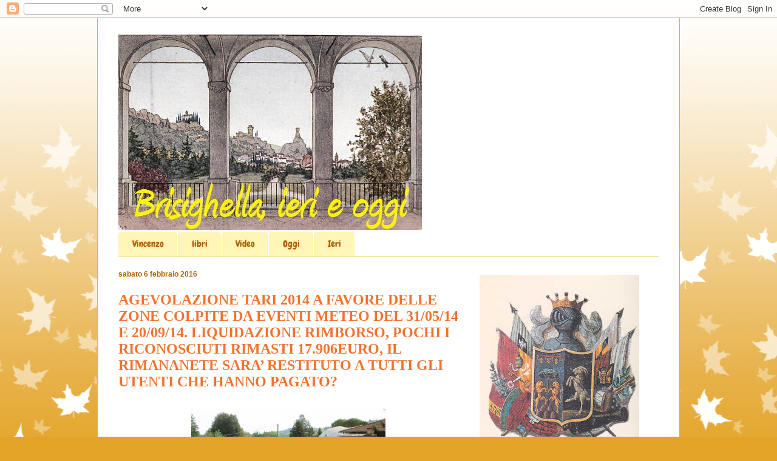

--- FILE ---
content_type: text/html; charset=UTF-8
request_url: https://brisighellaierieoggi.blogspot.com/2016/02/agevolazione-tari-2014-favore-delle.html
body_size: 17184
content:
<!DOCTYPE html>
<html class='v2' dir='ltr' xmlns='http://www.w3.org/1999/xhtml' xmlns:b='http://www.google.com/2005/gml/b' xmlns:data='http://www.google.com/2005/gml/data' xmlns:expr='http://www.google.com/2005/gml/expr'>
<head>
<link href='https://www.blogger.com/static/v1/widgets/335934321-css_bundle_v2.css' rel='stylesheet' type='text/css'/>
<meta content='width=1100' name='viewport'/>
<meta content='text/html; charset=UTF-8' http-equiv='Content-Type'/>
<meta content='blogger' name='generator'/>
<link href='https://brisighellaierieoggi.blogspot.com/favicon.ico' rel='icon' type='image/x-icon'/>
<link href='http://brisighellaierieoggi.blogspot.com/2016/02/agevolazione-tari-2014-favore-delle.html' rel='canonical'/>
<link rel="alternate" type="application/atom+xml" title="Brisighella Ieri e Oggi - Atom" href="https://brisighellaierieoggi.blogspot.com/feeds/posts/default" />
<link rel="alternate" type="application/rss+xml" title="Brisighella Ieri e Oggi - RSS" href="https://brisighellaierieoggi.blogspot.com/feeds/posts/default?alt=rss" />
<link rel="service.post" type="application/atom+xml" title="Brisighella Ieri e Oggi - Atom" href="https://www.blogger.com/feeds/2683363096255294290/posts/default" />

<link rel="alternate" type="application/atom+xml" title="Brisighella Ieri e Oggi - Atom" href="https://brisighellaierieoggi.blogspot.com/feeds/7316987879970848971/comments/default" />
<!--Can't find substitution for tag [blog.ieCssRetrofitLinks]-->
<link href='https://blogger.googleusercontent.com/img/b/R29vZ2xl/AVvXsEiimNR2B_OWmFgMUgdGj5OcO9NEms_jTg2EEyxVgg8fqTjy4RuvVlwu7P6T0d7M6PssMhxy69KpjSs-yRKKC63hqiFw-5Mr2WDGnnWAeJoiWXNu2sYyvsPbH4WE28wJeOVoffMFGoeXQEI/s320/9.jpg' rel='image_src'/>
<meta content='http://brisighellaierieoggi.blogspot.com/2016/02/agevolazione-tari-2014-favore-delle.html' property='og:url'/>
<meta content='AGEVOLAZIONE TARI 2014 A FAVORE DELLE ZONE COLPITE DA EVENTI METEO DEL 31/05/14 E 20/09/14. LIQUIDAZIONE RIMBORSO, POCHI I RICONOSCIUTI RIMASTI 17.906EURO, IL RIMANANETE SARA’ RESTITUTO A TUTTI GLI UTENTI CHE HANNO PAGATO?' property='og:title'/>
<meta content='     S ono ammesse a rimborso n. 10  domande presentate con la seguente ripartizione : n. 9 Domande relative ad utenze Domestiche Residenti:...' property='og:description'/>
<meta content='https://blogger.googleusercontent.com/img/b/R29vZ2xl/AVvXsEiimNR2B_OWmFgMUgdGj5OcO9NEms_jTg2EEyxVgg8fqTjy4RuvVlwu7P6T0d7M6PssMhxy69KpjSs-yRKKC63hqiFw-5Mr2WDGnnWAeJoiWXNu2sYyvsPbH4WE28wJeOVoffMFGoeXQEI/w1200-h630-p-k-no-nu/9.jpg' property='og:image'/>
<title>Brisighella Ieri e Oggi: AGEVOLAZIONE TARI 2014 A FAVORE DELLE ZONE COLPITE DA EVENTI METEO DEL 31/05/14 E 20/09/14. LIQUIDAZIONE RIMBORSO, POCHI I RICONOSCIUTI RIMASTI 17.906EURO, IL RIMANANETE SARA&#8217; RESTITUTO A TUTTI GLI UTENTI CHE HANNO PAGATO?</title>
<style type='text/css'>@font-face{font-family:'Chewy';font-style:normal;font-weight:400;font-display:swap;src:url(//fonts.gstatic.com/s/chewy/v18/uK_94ruUb-k-wn52KjI9OPec.woff2)format('woff2');unicode-range:U+0000-00FF,U+0131,U+0152-0153,U+02BB-02BC,U+02C6,U+02DA,U+02DC,U+0304,U+0308,U+0329,U+2000-206F,U+20AC,U+2122,U+2191,U+2193,U+2212,U+2215,U+FEFF,U+FFFD;}</style>
<style id='page-skin-1' type='text/css'><!--
/*
-----------------------------------------------
Blogger Template Style
Name:     Ethereal
Designer: Jason Morrow
URL:      jasonmorrow.etsy.com
----------------------------------------------- */
/* Content
----------------------------------------------- */
body {
font: normal normal 13px Arial, Tahoma, Helvetica, FreeSans, sans-serif;
color: #666666;
background: #e3a327 none repeat-x scroll top left;
}
html body .content-outer {
min-width: 0;
max-width: 100%;
width: 100%;
}
a:link {
text-decoration: none;
color: #627349;
}
a:visited {
text-decoration: none;
color: #4d469c;
}
a:hover {
text-decoration: underline;
color: #3778cd;
}
.main-inner {
padding-top: 15px;
}
.body-fauxcolumn-outer {
background: transparent url(//themes.googleusercontent.com/image?id=0BwVBOzw_-hbMNzE5NTg3YzUtMGU0Mi00OWQ3LTg2NjUtODk1OGVlMjg1YjZj) repeat-x scroll top center;
}
.content-fauxcolumns .fauxcolumn-inner {
background: #ffffff none repeat-x scroll top left;
border-left: 1px solid #d8af4c;
border-right: 1px solid #d8af4c;
}
/* Flexible Background
----------------------------------------------- */
.content-fauxcolumn-outer .fauxborder-left {
width: 100%;
padding-left: 0;
margin-left: -0;
background-color: transparent;
background-image: none;
background-repeat: no-repeat;
background-position: left top;
}
.content-fauxcolumn-outer .fauxborder-right {
margin-right: -0;
width: 0;
background-color: transparent;
background-image: none;
background-repeat: no-repeat;
background-position: right top;
}
/* Columns
----------------------------------------------- */
.content-inner {
padding: 0;
}
/* Header
----------------------------------------------- */
.header-inner {
padding: 27px 0 3px;
}
.header-inner .section {
margin: 0 35px;
}
.Header h1 {
font: normal normal 60px Chewy;
color: #f2722e;
}
.Header h1 a {
color: #f2722e;
}
.Header .description {
font-size: 115%;
color: #666666;
}
.header-inner .Header .titlewrapper,
.header-inner .Header .descriptionwrapper {
padding-left: 0;
padding-right: 0;
margin-bottom: 0;
}
/* Tabs
----------------------------------------------- */
.tabs-outer {
position: relative;
background: transparent;
}
.tabs-cap-top, .tabs-cap-bottom {
position: absolute;
width: 100%;
}
.tabs-cap-bottom {
bottom: 0;
}
.tabs-inner {
padding: 0;
}
.tabs-inner .section {
margin: 0 35px;
}
*+html body .tabs-inner .widget li {
padding: 1px;
}
.PageList {
border-bottom: 1px solid #eddc83;
}
.tabs-inner .widget li.selected a,
.tabs-inner .widget li a:hover {
position: relative;
-moz-border-radius-topleft: 5px;
-moz-border-radius-topright: 5px;
-webkit-border-top-left-radius: 5px;
-webkit-border-top-right-radius: 5px;
-goog-ms-border-top-left-radius: 5px;
-goog-ms-border-top-right-radius: 5px;
border-top-left-radius: 5px;
border-top-right-radius: 5px;
background: #eddc83 none ;
color: #b45f06;
}
.tabs-inner .widget li a {
display: inline-block;
margin: 0;
margin-right: 1px;
padding: .65em 1.5em;
font: normal normal 15px Chewy;
color: #b45f06;
background-color: #fff5b7;
-moz-border-radius-topleft: 5px;
-moz-border-radius-topright: 5px;
-webkit-border-top-left-radius: 5px;
-webkit-border-top-right-radius: 5px;
-goog-ms-border-top-left-radius: 5px;
-goog-ms-border-top-right-radius: 5px;
border-top-left-radius: 5px;
border-top-right-radius: 5px;
}
/* Headings
----------------------------------------------- */
h2 {
font: normal bold 12px Verdana, Geneva, sans-serif;
color: #b45f06;
}
/* Widgets
----------------------------------------------- */
.main-inner .column-left-inner {
padding: 0 0 0 20px;
}
.main-inner .column-left-inner .section {
margin-right: 0;
}
.main-inner .column-right-inner {
padding: 0 20px 0 0;
}
.main-inner .column-right-inner .section {
margin-left: 0;
}
.main-inner .section {
padding: 0;
}
.main-inner .widget {
padding: 0 0 15px;
margin: 20px 0;
border-bottom: 1px solid #f9f9f9;
}
.main-inner .widget h2 {
margin: 0;
padding: .6em 0 .5em;
}
.footer-inner .widget h2 {
padding: 0 0 .4em;
}
.main-inner .widget h2 + div, .footer-inner .widget h2 + div {
padding-top: 15px;
}
.main-inner .widget .widget-content {
margin: 0;
padding: 15px 0 0;
}
.main-inner .widget ul, .main-inner .widget #ArchiveList ul.flat {
margin: -15px -15px -15px;
padding: 0;
list-style: none;
}
.main-inner .sidebar .widget h2 {
border-bottom: 1px solid transparent;
}
.main-inner .widget #ArchiveList {
margin: -15px 0 0;
}
.main-inner .widget ul li, .main-inner .widget #ArchiveList ul.flat li {
padding: .5em 15px;
text-indent: 0;
}
.main-inner .widget #ArchiveList ul li {
padding-top: .25em;
padding-bottom: .25em;
}
.main-inner .widget ul li:first-child, .main-inner .widget #ArchiveList ul.flat li:first-child {
border-top: none;
}
.main-inner .widget ul li:last-child, .main-inner .widget #ArchiveList ul.flat li:last-child {
border-bottom: none;
}
.main-inner .widget .post-body ul {
padding: 0 2.5em;
margin: .5em 0;
list-style: disc;
}
.main-inner .widget .post-body ul li {
padding: 0.25em 0;
margin-bottom: .25em;
color: #666666;
border: none;
}
.footer-inner .widget ul {
padding: 0;
list-style: none;
}
.widget .zippy {
color: #666666;
}
/* Posts
----------------------------------------------- */
.main.section {
margin: 0 20px;
}
body .main-inner .Blog {
padding: 0;
background-color: transparent;
border: none;
}
.main-inner .widget h2.date-header {
border-bottom: 1px solid transparent;
}
.date-outer {
position: relative;
margin: 15px 0 20px;
}
.date-outer:first-child {
margin-top: 0;
}
.date-posts {
clear: both;
}
.post-outer, .inline-ad {
border-bottom: 1px solid #f9f9f9;
padding: 30px 0;
}
.post-outer {
padding-bottom: 10px;
}
.post-outer:first-child {
padding-top: 0;
border-top: none;
}
.post-outer:last-child, .inline-ad:last-child {
border-bottom: none;
}
.post-body img {
padding: 8px;
}
h3.post-title, h4 {
font: normal bold 24px Georgia, Utopia, 'Palatino Linotype', Palatino, serif;
color: #f2722e;
}
h3.post-title a {
font: normal bold 24px Georgia, Utopia, 'Palatino Linotype', Palatino, serif;
color: #f2722e;
text-decoration: none;
}
h3.post-title a:hover {
color: #3778cd;
text-decoration: underline;
}
.post-header {
margin: 0 0 1.5em;
}
.post-body {
line-height: 1.4;
}
.post-footer {
margin: 1.5em 0 0;
}
#blog-pager {
padding: 15px;
}
.blog-feeds, .post-feeds {
margin: 1em 0;
text-align: center;
}
.post-outer .comments {
margin-top: 2em;
}
/* Comments
----------------------------------------------- */
.comments .comments-content .icon.blog-author {
background-repeat: no-repeat;
background-image: url([data-uri]);
}
.comments .comments-content .loadmore a {
background: #ffffff none repeat-x scroll top left;
}
.comments .comments-content .loadmore a {
border-top: 1px solid transparent;
border-bottom: 1px solid transparent;
}
.comments .comment-thread.inline-thread {
background: #ffffff none repeat-x scroll top left;
}
.comments .continue {
border-top: 2px solid transparent;
}
/* Footer
----------------------------------------------- */
.footer-inner {
padding: 30px 0;
overflow: hidden;
}
/* Mobile
----------------------------------------------- */
body.mobile  {
background-size: auto
}
.mobile .body-fauxcolumn-outer {
background: ;
}
.mobile .content-fauxcolumns .fauxcolumn-inner {
opacity: 0.75;
}
.mobile .content-fauxcolumn-outer .fauxborder-right {
margin-right: 0;
}
.mobile-link-button {
background-color: #eddc83;
}
.mobile-link-button a:link, .mobile-link-button a:visited {
color: #b45f06;
}
.mobile-index-contents {
color: #444444;
}
.mobile .body-fauxcolumn-outer {
background-size: 100% auto;
}
.mobile .mobile-date-outer {
border-bottom: transparent;
}
.mobile .PageList {
border-bottom: none;
}
.mobile .tabs-inner .section {
margin: 0;
}
.mobile .tabs-inner .PageList .widget-content {
background: #eddc83 none;
color: #b45f06;
}
.mobile .tabs-inner .PageList .widget-content .pagelist-arrow {
border-left: 1px solid #b45f06;
}
.mobile .footer-inner {
overflow: visible;
}
body.mobile .AdSense {
margin: 0 -10px;
}

--></style>
<style id='template-skin-1' type='text/css'><!--
body {
min-width: 960px;
}
.content-outer, .content-fauxcolumn-outer, .region-inner {
min-width: 960px;
max-width: 960px;
_width: 960px;
}
.main-inner .columns {
padding-left: 0;
padding-right: 330px;
}
.main-inner .fauxcolumn-center-outer {
left: 0;
right: 330px;
/* IE6 does not respect left and right together */
_width: expression(this.parentNode.offsetWidth -
parseInt("0") -
parseInt("330px") + 'px');
}
.main-inner .fauxcolumn-left-outer {
width: 0;
}
.main-inner .fauxcolumn-right-outer {
width: 330px;
}
.main-inner .column-left-outer {
width: 0;
right: 100%;
margin-left: -0;
}
.main-inner .column-right-outer {
width: 330px;
margin-right: -330px;
}
#layout {
min-width: 0;
}
#layout .content-outer {
min-width: 0;
width: 800px;
}
#layout .region-inner {
min-width: 0;
width: auto;
}
--></style>
<script type='text/javascript'>

  	var _gaq = _gaq || [];
 	_gaq.push(['_setAccount', 'UA-49896511-1']);
 	_gaq.push(['_trackPageview']);

  	(function() {
    var ga = document.createElement('script'); ga.type = 'text/javascript'; ga.async = true;
    ga.src = ('https:' == document.location.protocol ? 'https://ssl' : 'http://www') + '.google-analytics.com/ga.js';
    var s = document.getElementsByTagName('script')[0]; s.parentNode.insertBefore(ga, s);
 	})();

	</script>
<link href='https://www.blogger.com/dyn-css/authorization.css?targetBlogID=2683363096255294290&amp;zx=8995710f-311d-4c6b-94be-45d69e949f6e' media='none' onload='if(media!=&#39;all&#39;)media=&#39;all&#39;' rel='stylesheet'/><noscript><link href='https://www.blogger.com/dyn-css/authorization.css?targetBlogID=2683363096255294290&amp;zx=8995710f-311d-4c6b-94be-45d69e949f6e' rel='stylesheet'/></noscript>
<meta name='google-adsense-platform-account' content='ca-host-pub-1556223355139109'/>
<meta name='google-adsense-platform-domain' content='blogspot.com'/>

</head>
<body class='loading variant-leaves1'>
<div class='navbar section' id='navbar'><div class='widget Navbar' data-version='1' id='Navbar1'><script type="text/javascript">
    function setAttributeOnload(object, attribute, val) {
      if(window.addEventListener) {
        window.addEventListener('load',
          function(){ object[attribute] = val; }, false);
      } else {
        window.attachEvent('onload', function(){ object[attribute] = val; });
      }
    }
  </script>
<div id="navbar-iframe-container"></div>
<script type="text/javascript" src="https://apis.google.com/js/platform.js"></script>
<script type="text/javascript">
      gapi.load("gapi.iframes:gapi.iframes.style.bubble", function() {
        if (gapi.iframes && gapi.iframes.getContext) {
          gapi.iframes.getContext().openChild({
              url: 'https://www.blogger.com/navbar/2683363096255294290?po\x3d7316987879970848971\x26origin\x3dhttps://brisighellaierieoggi.blogspot.com',
              where: document.getElementById("navbar-iframe-container"),
              id: "navbar-iframe"
          });
        }
      });
    </script><script type="text/javascript">
(function() {
var script = document.createElement('script');
script.type = 'text/javascript';
script.src = '//pagead2.googlesyndication.com/pagead/js/google_top_exp.js';
var head = document.getElementsByTagName('head')[0];
if (head) {
head.appendChild(script);
}})();
</script>
</div></div>
<div class='body-fauxcolumns'>
<div class='fauxcolumn-outer body-fauxcolumn-outer'>
<div class='cap-top'>
<div class='cap-left'></div>
<div class='cap-right'></div>
</div>
<div class='fauxborder-left'>
<div class='fauxborder-right'></div>
<div class='fauxcolumn-inner'>
</div>
</div>
<div class='cap-bottom'>
<div class='cap-left'></div>
<div class='cap-right'></div>
</div>
</div>
</div>
<div class='content'>
<div class='content-fauxcolumns'>
<div class='fauxcolumn-outer content-fauxcolumn-outer'>
<div class='cap-top'>
<div class='cap-left'></div>
<div class='cap-right'></div>
</div>
<div class='fauxborder-left'>
<div class='fauxborder-right'></div>
<div class='fauxcolumn-inner'>
</div>
</div>
<div class='cap-bottom'>
<div class='cap-left'></div>
<div class='cap-right'></div>
</div>
</div>
</div>
<div class='content-outer'>
<div class='content-cap-top cap-top'>
<div class='cap-left'></div>
<div class='cap-right'></div>
</div>
<div class='fauxborder-left content-fauxborder-left'>
<div class='fauxborder-right content-fauxborder-right'></div>
<div class='content-inner'>
<header>
<div class='header-outer'>
<div class='header-cap-top cap-top'>
<div class='cap-left'></div>
<div class='cap-right'></div>
</div>
<div class='fauxborder-left header-fauxborder-left'>
<div class='fauxborder-right header-fauxborder-right'></div>
<div class='region-inner header-inner'>
<div class='header section' id='header'><div class='widget Header' data-version='1' id='Header1'>
<div id='header-inner'>
<a href='https://brisighellaierieoggi.blogspot.com/' style='display: block'>
<img alt='Brisighella Ieri e Oggi' height='322px; ' id='Header1_headerimg' src='https://blogger.googleusercontent.com/img/b/R29vZ2xl/AVvXsEhJwk2lbe0cZJYp1Nt4Y9Ge-pE-4rzi9VrNDS8hCc819Icp5nkLehXaqLNTgb426sEJU-TrLgbpRkoWI0ZPYnDvEsCJ498UWJYQQYmAzHujCriog6mLni7omDOL3PW_z84HWlerZ2BvIQ/s1600/Immagine.jpg' style='display: block' width='500px; '/>
</a>
</div>
</div></div>
</div>
</div>
<div class='header-cap-bottom cap-bottom'>
<div class='cap-left'></div>
<div class='cap-right'></div>
</div>
</div>
</header>
<div class='tabs-outer'>
<div class='tabs-cap-top cap-top'>
<div class='cap-left'></div>
<div class='cap-right'></div>
</div>
<div class='fauxborder-left tabs-fauxborder-left'>
<div class='fauxborder-right tabs-fauxborder-right'></div>
<div class='region-inner tabs-inner'>
<div class='tabs section' id='crosscol'><div class='widget PageList' data-version='1' id='PageList1'>
<h2>Pagine</h2>
<div class='widget-content'>
<ul>
<li>
<a href='https://brisighellaierieoggi.blogspot.com/'>Vincenzo</a>
</li>
<li>
<a href='https://brisighellaierieoggi.blogspot.com/p/libri.html'>libri</a>
</li>
<li>
<a href='https://brisighellaierieoggi.blogspot.com/p/video_20.html'>Video</a>
</li>
<li>
<a href='https://brisighellaierieoggi.blogspot.com/p/oggi.html'>Oggi</a>
</li>
<li>
<a href='https://brisighellaierieoggi.blogspot.com/p/ieri.html'>Ieri</a>
</li>
</ul>
<div class='clear'></div>
</div>
</div></div>
<div class='tabs no-items section' id='crosscol-overflow'></div>
</div>
</div>
<div class='tabs-cap-bottom cap-bottom'>
<div class='cap-left'></div>
<div class='cap-right'></div>
</div>
</div>
<div class='main-outer'>
<div class='main-cap-top cap-top'>
<div class='cap-left'></div>
<div class='cap-right'></div>
</div>
<div class='fauxborder-left main-fauxborder-left'>
<div class='fauxborder-right main-fauxborder-right'></div>
<div class='region-inner main-inner'>
<div class='columns fauxcolumns'>
<div class='fauxcolumn-outer fauxcolumn-center-outer'>
<div class='cap-top'>
<div class='cap-left'></div>
<div class='cap-right'></div>
</div>
<div class='fauxborder-left'>
<div class='fauxborder-right'></div>
<div class='fauxcolumn-inner'>
</div>
</div>
<div class='cap-bottom'>
<div class='cap-left'></div>
<div class='cap-right'></div>
</div>
</div>
<div class='fauxcolumn-outer fauxcolumn-left-outer'>
<div class='cap-top'>
<div class='cap-left'></div>
<div class='cap-right'></div>
</div>
<div class='fauxborder-left'>
<div class='fauxborder-right'></div>
<div class='fauxcolumn-inner'>
</div>
</div>
<div class='cap-bottom'>
<div class='cap-left'></div>
<div class='cap-right'></div>
</div>
</div>
<div class='fauxcolumn-outer fauxcolumn-right-outer'>
<div class='cap-top'>
<div class='cap-left'></div>
<div class='cap-right'></div>
</div>
<div class='fauxborder-left'>
<div class='fauxborder-right'></div>
<div class='fauxcolumn-inner'>
</div>
</div>
<div class='cap-bottom'>
<div class='cap-left'></div>
<div class='cap-right'></div>
</div>
</div>
<!-- corrects IE6 width calculation -->
<div class='columns-inner'>
<div class='column-center-outer'>
<div class='column-center-inner'>
<div class='main section' id='main'><div class='widget Blog' data-version='1' id='Blog1'>
<div class='blog-posts hfeed'>

          <div class="date-outer">
        
<h2 class='date-header'><span>sabato 6 febbraio 2016</span></h2>

          <div class="date-posts">
        
<div class='post-outer'>
<div class='post hentry'>
<a name='7316987879970848971'></a>
<h3 class='post-title entry-title'>
AGEVOLAZIONE TARI 2014 A FAVORE DELLE ZONE COLPITE DA EVENTI METEO DEL 31/05/14 E 20/09/14. LIQUIDAZIONE RIMBORSO, POCHI I RICONOSCIUTI RIMASTI 17.906EURO, IL RIMANANETE SARA&#8217; RESTITUTO A TUTTI GLI UTENTI CHE HANNO PAGATO?
</h3>
<div class='post-header'>
<div class='post-header-line-1'></div>
</div>
<div class='post-body entry-content' id='post-body-7316987879970848971'>
<div class="separator" style="clear: both; text-align: center;">
<a href="https://blogger.googleusercontent.com/img/b/R29vZ2xl/AVvXsEiimNR2B_OWmFgMUgdGj5OcO9NEms_jTg2EEyxVgg8fqTjy4RuvVlwu7P6T0d7M6PssMhxy69KpjSs-yRKKC63hqiFw-5Mr2WDGnnWAeJoiWXNu2sYyvsPbH4WE28wJeOVoffMFGoeXQEI/s1600/9.jpg" imageanchor="1" style="margin-left: 1em; margin-right: 1em;"><img border="0" height="240" src="https://blogger.googleusercontent.com/img/b/R29vZ2xl/AVvXsEiimNR2B_OWmFgMUgdGj5OcO9NEms_jTg2EEyxVgg8fqTjy4RuvVlwu7P6T0d7M6PssMhxy69KpjSs-yRKKC63hqiFw-5Mr2WDGnnWAeJoiWXNu2sYyvsPbH4WE28wJeOVoffMFGoeXQEI/s320/9.jpg" width="320" /></a></div>
<div class="MsoNormal" style="mso-layout-grid-align: none; text-align: justify; text-autospace: none;">
<br /></div>
<div class="MsoNormal" style="mso-layout-grid-align: none; text-align: justify; text-autospace: none;">
<b>S</b>ono ammesse a rimborso n. <b>10</b>
domande presentate con la seguente ripartizione : n. 9 Domande relative ad utenze Domestiche
Residenti: Tari complessivamente versata nell&#8217;anno 2014 e rimborsata al 100%
per un totale di &#8364; 2.197,75 &#8211;quota completamente coperta dal fondo destinato
alle utenze domestiche pari al 70% del fondo disponibile ovvero pari a &#8364;
15.400,00; - n. 1 Domanda relativa ad utenza Non Domestica: Tari complessivamente versata
nell&#8217;anno 2014 e rimborsata al 25% per un totale di &#8364; 1.896,00 &#8211; quota completamente
coperta dal fondo destinato alle utenze non domestiche pari al 30% del fondo
disponibile ovvero pari a &#8364; 6.600,00 non sono state ammesse al rimborso n. 5
domande presentate in quanto mancanti della documentazione comprovante spese
sostenute a fronte dei danni subiti; <b>Dato atto </b>che, in base a
quanto stabilito con la citata DCC n. 10 del 26/03/2015, l&#8217;importo del Fondo
non erogato, pari a <b>&#8364; 17.906,25</b>,
sarà portato in diminuzione del Piano Finanziario per l&#8217;anno 2016;</div>
<div style='clear: both;'></div>
</div>
<div class='post-footer'>
<div class='post-footer-line post-footer-line-1'><span class='post-author vcard'>
Pubblicato da
<span class='fn'>
<a href='https://www.blogger.com/profile/09585919434091313929' rel='author' title='author profile'>
Vincenzo
</a>
</span>
</span>
<span class='post-timestamp'>
alle
<a class='timestamp-link' href='https://brisighellaierieoggi.blogspot.com/2016/02/agevolazione-tari-2014-favore-delle.html' rel='bookmark' title='permanent link'><abbr class='published' title='2016-02-06T21:54:00+01:00'>21:54</abbr></a>
</span>
<span class='post-comment-link'>
</span>
<span class='post-icons'>
<span class='item-control blog-admin pid-273380511'>
<a href='https://www.blogger.com/post-edit.g?blogID=2683363096255294290&postID=7316987879970848971&from=pencil' title='Modifica post'>
<img alt='' class='icon-action' height='18' src='https://resources.blogblog.com/img/icon18_edit_allbkg.gif' width='18'/>
</a>
</span>
</span>
<div class='post-share-buttons goog-inline-block'>
<a class='goog-inline-block share-button sb-email' href='https://www.blogger.com/share-post.g?blogID=2683363096255294290&postID=7316987879970848971&target=email' target='_blank' title='Invia tramite email'><span class='share-button-link-text'>Invia tramite email</span></a><a class='goog-inline-block share-button sb-blog' href='https://www.blogger.com/share-post.g?blogID=2683363096255294290&postID=7316987879970848971&target=blog' onclick='window.open(this.href, "_blank", "height=270,width=475"); return false;' target='_blank' title='Postalo sul blog'><span class='share-button-link-text'>Postalo sul blog</span></a><a class='goog-inline-block share-button sb-twitter' href='https://www.blogger.com/share-post.g?blogID=2683363096255294290&postID=7316987879970848971&target=twitter' target='_blank' title='Condividi su X'><span class='share-button-link-text'>Condividi su X</span></a><a class='goog-inline-block share-button sb-facebook' href='https://www.blogger.com/share-post.g?blogID=2683363096255294290&postID=7316987879970848971&target=facebook' onclick='window.open(this.href, "_blank", "height=430,width=640"); return false;' target='_blank' title='Condividi su Facebook'><span class='share-button-link-text'>Condividi su Facebook</span></a><a class='goog-inline-block share-button sb-pinterest' href='https://www.blogger.com/share-post.g?blogID=2683363096255294290&postID=7316987879970848971&target=pinterest' target='_blank' title='Condividi su Pinterest'><span class='share-button-link-text'>Condividi su Pinterest</span></a>
</div>
</div>
<div class='post-footer-line post-footer-line-2'><span class='post-labels'>
Etichette:
<a href='https://brisighellaierieoggi.blogspot.com/search/label/Hera%3B%20tassa%20rifiuti%3B%20provincia%20ravenna%3B%20tasse' rel='tag'>Hera; tassa rifiuti; provincia ravenna; tasse</a>,
<a href='https://brisighellaierieoggi.blogspot.com/search/label/meteo%202015%20maggio%20settembre%3B' rel='tag'>meteo 2015 maggio settembre;</a>,
<a href='https://brisighellaierieoggi.blogspot.com/search/label/OGGI%3B%20Brisighella' rel='tag'>OGGI; Brisighella</a>
</span>
</div>
<div class='post-footer-line post-footer-line-3'><span class='post-location'>
</span>
</div>
</div>
</div>
<div class='comments' id='comments'>
<a name='comments'></a>
<h4>Nessun commento:</h4>
<div id='Blog1_comments-block-wrapper'>
<dl class='avatar-comment-indent' id='comments-block'>
</dl>
</div>
<p class='comment-footer'>
<div class='comment-form'>
<a name='comment-form'></a>
<h4 id='comment-post-message'>Posta un commento</h4>
<p>
</p>
<a href='https://www.blogger.com/comment/frame/2683363096255294290?po=7316987879970848971&hl=it&saa=85391&origin=https://brisighellaierieoggi.blogspot.com' id='comment-editor-src'></a>
<iframe allowtransparency='true' class='blogger-iframe-colorize blogger-comment-from-post' frameborder='0' height='410px' id='comment-editor' name='comment-editor' src='' width='100%'></iframe>
<script src='https://www.blogger.com/static/v1/jsbin/2830521187-comment_from_post_iframe.js' type='text/javascript'></script>
<script type='text/javascript'>
      BLOG_CMT_createIframe('https://www.blogger.com/rpc_relay.html');
    </script>
</div>
</p>
</div>
</div>

        </div></div>
      
</div>
<div class='blog-pager' id='blog-pager'>
<span id='blog-pager-newer-link'>
<a class='blog-pager-newer-link' href='https://brisighellaierieoggi.blogspot.com/2016/02/piano-di-prevenzione-della-corruzione-e.html' id='Blog1_blog-pager-newer-link' title='Post più recente'>Post più recente</a>
</span>
<span id='blog-pager-older-link'>
<a class='blog-pager-older-link' href='https://brisighellaierieoggi.blogspot.com/2016/02/riversamento-alla-provincia-di-ravenna.html' id='Blog1_blog-pager-older-link' title='Post più vecchio'>Post più vecchio</a>
</span>
<a class='home-link' href='https://brisighellaierieoggi.blogspot.com/'>Home page</a>
</div>
<div class='clear'></div>
<div class='post-feeds'>
<div class='feed-links'>
Iscriviti a:
<a class='feed-link' href='https://brisighellaierieoggi.blogspot.com/feeds/7316987879970848971/comments/default' target='_blank' type='application/atom+xml'>Commenti sul post (Atom)</a>
</div>
</div>
</div></div>
</div>
</div>
<div class='column-left-outer'>
<div class='column-left-inner'>
<aside>
</aside>
</div>
</div>
<div class='column-right-outer'>
<div class='column-right-inner'>
<aside>
<div class='sidebar section' id='sidebar-right-1'><div class='widget Image' data-version='1' id='Image3'>
<div class='widget-content'>
<img alt='' height='320' id='Image3_img' src='https://blogger.googleusercontent.com/img/b/R29vZ2xl/AVvXsEgLEOdtzroPV6ZQNUoSc6lu09mtZtFjE8k8fZxhi_UGM7n2Ukz7apQ9Ck_bG0OyV3frzVWVuDu5EAOZCfvz571ETcPsQrrBaqVaKLSA3VGRn3vcpjZlRQs5ef1MVLez6Jb1Sqr5LvRXSA/s320/1.jpg' width='263'/>
<br/>
<span class='caption'>Antico stemma del Comune di  Brisighella con le bandiere indicanti le quattro dominazioni a cui tutta la città fu soggetta nel tempo: pontificia, estense, manfrediana e veneziana.</span>
</div>
<div class='clear'></div>
</div><div class='widget Text' data-version='1' id='Text1'>
<h2 class='title'>Benvenuto</h2>
<div class='widget-content'>
<br /><em><span =""  style="color:#3333ff;"><span style="font-family:Georgia, serif;"><span style="font-size: 100%;">Sei in uno spazio dedicato a Brisighella.</span></span><br /><span style="font-family:Georgia, serif;"><span style="font-size: 100%;">Ogni contributo è ben accetto.</span></span><br /><span style="font-family:Georgia, serif;"><span style="font-size: 100%;">blog: &#8220;BRISIGHELLA, IERI e</span></span><br /><span style="font-family:Georgia, serif;"><span style="font-size: 100%;">OGGI&#8221;  Di Vincenzo Galassini</span></span><br /><span style="font-family:Georgia, serif;"><span style="font-size: 100%;">e-mail:</span></span><span style="font-size:7;">brisighella.ierieoggi@gmail.com</span></span></em><br /><em style="font-family: Georgia, serif; font-size: 100%;"><span =""  style="color:#3333ff;"> cell. 347 430 9838<br /></span></em><br />
</div>
<div class='clear'></div>
</div><div class='widget Image' data-version='1' id='Image4'>
<h2>EDITORIALE</h2>
<div class='widget-content'>
<a href='https://docs.google.com/document/d/1CnyWhr4WT_xuJam8HJXGDw48nazL7OJF0br62qtFgk8/edit'>
<img alt='EDITORIALE' height='257' id='Image4_img' src='https://blogger.googleusercontent.com/img/b/R29vZ2xl/AVvXsEjErwXC4KAVkcTk6Ur55w6c3gt8u3Rh8PodRPnm2p8P9XSjAEAutJNnYD8SbocsdhL15KN5pcfxEZtsNAoEnc5H85Ao6Fh_ducNQm6kpcnBUi25rrt6nppFZITGScv22VTKTwCFar2KDg/s320/Editoriale.jpg' width='320'/>
</a>
<br/>
</div>
<div class='clear'></div>
</div><div class='widget BlogSearch' data-version='1' id='BlogSearch1'>
<h2 class='title'>Cerca nel blog</h2>
<div class='widget-content'>
<div id='BlogSearch1_form'>
<form action='https://brisighellaierieoggi.blogspot.com/search' class='gsc-search-box' target='_top'>
<table cellpadding='0' cellspacing='0' class='gsc-search-box'>
<tbody>
<tr>
<td class='gsc-input'>
<input autocomplete='off' class='gsc-input' name='q' size='10' title='search' type='text' value=''/>
</td>
<td class='gsc-search-button'>
<input class='gsc-search-button' title='search' type='submit' value='Cerca'/>
</td>
</tr>
</tbody>
</table>
</form>
</div>
</div>
<div class='clear'></div>
</div><div class='widget Image' data-version='1' id='Image6'>
<h2>FESTE MEDIOEVALI GLI ANNI D'ORO</h2>
<div class='widget-content'>
<img alt='FESTE MEDIOEVALI GLI ANNI D&#39;ORO' height='305' id='Image6_img' src='https://blogger.googleusercontent.com/img/b/R29vZ2xl/AVvXsEgRicYoHocsJj9EYfHBC04bS24lzw0jAYKLaICLUX3vN-BSLwM5ppm6V3hvlRR8ujv9zX9vUIAMexFlnOEuEGH4gpd9JTMyj0scr_raUsFM1soTZwoFGP_NzCncdJKizeHpc5Tw-JzpgYk/s320/6.jpg' width='296'/>
<br/>
<span class='caption'>Vincenzo Galassini - Andrea Vitali (a cura)  FESTE MEDIEVALI DI BRISIGHELLA Gli Anni d'Oro  1980-1995 Introduzione di Franco Cardini  Interventi di Carlo Lucarelli, Massimo Montanari, Paolo Aldo Rossi, Giordano Berti, Achille Olivieri, Leonardo Scarpa, Antonia Torchi e numerosi altri. Carta Bianca Editore, Faenza, 2015 cm. 21 x 21 - pp. 288 con oltre 100 foto a colori</span>
</div>
<div class='clear'></div>
</div><div class='widget Image' data-version='1' id='Image8'>
<h2>RASSEGNA &#8220;SAPERE E GUSTO&#8221; 2016 DAL 30 giugno AL 4 AGOSTO</h2>
<div class='widget-content'>
<img alt='RASSEGNA “SAPERE E GUSTO” 2016 DAL 30 giugno AL 4 AGOSTO' height='146' id='Image8_img' src='https://blogger.googleusercontent.com/img/b/R29vZ2xl/AVvXsEj9E5WuxpKt7zwkabsXOuR0CgF_PHnVYbSRMckcJ283rZoMJ5huVPsqviEZdl-5SrDgaBMlwWuyVFczC7AxAjN8ukSbwvH0_cd9NItBwOId_XvB5GPqYzJfThFb-RLhSddHGTF7Qxo2FRY/s320/sapere+e+gusto.jpg' width='320'/>
<br/>
</div>
<div class='clear'></div>
</div><div class='widget HTML' data-version='1' id='HTML3'>
<h2 class='title'>30 anni dei tamburini medioevali di Brisighella</h2>
<div class='widget-content'>
<iframe allowfullscreen="" frameborder="0" height="270" src="//www.youtube.com/embed/v62alrN7Skc" width="320"></iframe>
</div>
<div class='clear'></div>
</div><div class='widget HTML' data-version='1' id='HTML4'>
<h2 class='title'>Brisighella uno dei borghi più belli d'italia</h2>
<div class='widget-content'>
<iframe allowfullscreen="" frameborder="0" height="270" src="//www.youtube.com/embed/hzJJHW0Ij3w" width="320"></iframe>
</div>
<div class='clear'></div>
</div><div class='widget HTML' data-version='1' id='HTML2'>
<h2 class='title'>Brisighella - borgo medievale</h2>
<div class='widget-content'>
<iframe allowfullscreen="" frameborder="0" height="270" src="//www.youtube.com/embed/GMeoBRK_q8s?rel=0" width="320"></iframe>
</div>
<div class='clear'></div>
</div><div class='widget HTML' data-version='1' id='HTML1'>
<h2 class='title'>Brisighella - Una domenica di Novembre</h2>
<div class='widget-content'>
<iframe allowfullscreen="" frameborder="0" height="270" src="//www.youtube.com/embed/wyb0q7V84_o?rel=0" width="320"></iframe>
</div>
<div class='clear'></div>
</div><div class='widget Image' data-version='1' id='Image7'>
<h2>INVITO AI BRISIGHELLESI - PASSAPAROLA</h2>
<div class='widget-content'>
<a href='http://brisighellaierieoggi.blogspot.it/2013/08/invito-ai-brisighellesi-passa-parola.html'>
<img alt='INVITO AI BRISIGHELLESI - PASSAPAROLA' height='320' id='Image7_img' src='https://blogger.googleusercontent.com/img/b/R29vZ2xl/AVvXsEgMCqvOOp2P1b1JulaXgN8zq_qmWpWwRqShk6YUxSCofXc4tjm_havVfCxEIFPF-ExwxUbooQl5yAtol9VMStmls8S7_034fb1KJjQg9-hQ3N2k1yp0V3lZFuWC3P8YrxBD8T2fQYgJPQ/s320/Immagine.jpg' width='237'/>
</a>
<br/>
</div>
<div class='clear'></div>
</div><div class='widget Image' data-version='1' id='Image1'>
<h2>METEO BRISIGHELLA</h2>
<div class='widget-content'>
<a href='http://www.ilmeteo.it/meteo/Brisighella'>
<img alt='METEO BRISIGHELLA' height='120' id='Image1_img' src='https://blogger.googleusercontent.com/img/b/R29vZ2xl/AVvXsEgGEUWAYP5AqbCUU5c8Dgrq7G2nZH5xW0FbNMNPgPvg2D8ZyWYc8s7ThREkHNuqNVWaUuTqsXE-R3MXyMm4GhNCNJZdDP3ydDz3wTh5hgWYnNNnawGmIGFAQLCxXEeQDOysZ2dcs1a_Xg/s150/meteo+brisi.jpg' width='150'/>
</a>
<br/>
</div>
<div class='clear'></div>
</div><div class='widget LinkList' data-version='1' id='LinkList1'>
<div class='widget-content'>
<ul>
<li><a href='https://murodilibri.blogspot.it/2017/01/la-citta-dei-ladri.html'>MURO DI LIBRI</a></li>
</ul>
<div class='clear'></div>
</div>
</div><div class='widget Image' data-version='1' id='Image5'>
<h2>LIBRI</h2>
<div class='widget-content'>
<a href='https://murodilibri.blogspot.it/2017/01/la-citta-dei-ladri.html'>
<img alt='LIBRI' height='452' id='Image5_img' src='https://blogger.googleusercontent.com/img/b/R29vZ2xl/AVvXsEjl3IQdx9T2ye5yvUhblb9Pr4oWAje2oyEro9yjXk0p77HXh1Wd-uqkG5RlsGj_Lbnx3DJ3hjb_IpR0-34ZnXVsGMQ_p-_jIY_d2wn8tgrr2SPyTYpHt5bw_CI_pkwT5oVTeSwcWNMODw/s1600/a.jpg' width='320'/>
</a>
<br/>
<span class='caption'>APPUNTI STORICI A BRISIGHELLA E VAL LAMONE. &#8364;. 11 euro ordina v.galassini@gmail.com cell. 347 430 9838 compreso spese spedizione</span>
</div>
<div class='clear'></div>
</div><div class='widget Image' data-version='1' id='Image2'>
<h2>PUBBLICITA'</h2>
<div class='widget-content'>
<img alt='PUBBLICITA&#39;' height='276' id='Image2_img' src='https://blogger.googleusercontent.com/img/b/R29vZ2xl/AVvXsEio2HE4xu5kB_6vQr5MkzP5YC0-Q54rdHW7BRtE8co1rmRl7fvzPQAP9J1fspAb3JyY7rVpup7r14wPFcTIJf2TI1-z4L8QLqwnI6B5yTsI_oxvzaanBRwhKSn5BwrTN4JwQNGSc6vCKg/s320/Immagine.jpg' width='150'/>
<br/>
<span class='caption'>ESTETISTE Brisighella via Rosetti, 16                                                           tel.             0546/80600</span>
</div>
<div class='clear'></div>
</div><div class='widget Followers' data-version='1' id='Followers1'>
<h2 class='title'>Lettori fissi</h2>
<div class='widget-content'>
<div id='Followers1-wrapper'>
<div style='margin-right:2px;'>
<div><script type="text/javascript" src="https://apis.google.com/js/platform.js"></script>
<div id="followers-iframe-container"></div>
<script type="text/javascript">
    window.followersIframe = null;
    function followersIframeOpen(url) {
      gapi.load("gapi.iframes", function() {
        if (gapi.iframes && gapi.iframes.getContext) {
          window.followersIframe = gapi.iframes.getContext().openChild({
            url: url,
            where: document.getElementById("followers-iframe-container"),
            messageHandlersFilter: gapi.iframes.CROSS_ORIGIN_IFRAMES_FILTER,
            messageHandlers: {
              '_ready': function(obj) {
                window.followersIframe.getIframeEl().height = obj.height;
              },
              'reset': function() {
                window.followersIframe.close();
                followersIframeOpen("https://www.blogger.com/followers/frame/2683363096255294290?colors\x3dCgt0cmFuc3BhcmVudBILdHJhbnNwYXJlbnQaByM2NjY2NjYiByM2MjczNDkqByNmZmZmZmYyByNiNDVmMDY6ByM2NjY2NjZCByM2MjczNDlKByM2NjY2NjZSByM2MjczNDlaC3RyYW5zcGFyZW50\x26pageSize\x3d21\x26hl\x3dit\x26origin\x3dhttps://brisighellaierieoggi.blogspot.com");
              },
              'open': function(url) {
                window.followersIframe.close();
                followersIframeOpen(url);
              }
            }
          });
        }
      });
    }
    followersIframeOpen("https://www.blogger.com/followers/frame/2683363096255294290?colors\x3dCgt0cmFuc3BhcmVudBILdHJhbnNwYXJlbnQaByM2NjY2NjYiByM2MjczNDkqByNmZmZmZmYyByNiNDVmMDY6ByM2NjY2NjZCByM2MjczNDlKByM2NjY2NjZSByM2MjczNDlaC3RyYW5zcGFyZW50\x26pageSize\x3d21\x26hl\x3dit\x26origin\x3dhttps://brisighellaierieoggi.blogspot.com");
  </script></div>
</div>
</div>
<div class='clear'></div>
</div>
</div><div class='widget BlogArchive' data-version='1' id='BlogArchive1'>
<h2>Archivio blog</h2>
<div class='widget-content'>
<div id='ArchiveList'>
<div id='BlogArchive1_ArchiveList'>
<ul class='hierarchy'>
<li class='archivedate collapsed'>
<a class='toggle' href='javascript:void(0)'>
<span class='zippy'>

        &#9658;&#160;
      
</span>
</a>
<a class='post-count-link' href='https://brisighellaierieoggi.blogspot.com/2017/'>
2017
</a>
<span class='post-count' dir='ltr'>(193)</span>
<ul class='hierarchy'>
<li class='archivedate collapsed'>
<a class='toggle' href='javascript:void(0)'>
<span class='zippy'>

        &#9658;&#160;
      
</span>
</a>
<a class='post-count-link' href='https://brisighellaierieoggi.blogspot.com/2017/04/'>
aprile
</a>
<span class='post-count' dir='ltr'>(24)</span>
</li>
</ul>
<ul class='hierarchy'>
<li class='archivedate collapsed'>
<a class='toggle' href='javascript:void(0)'>
<span class='zippy'>

        &#9658;&#160;
      
</span>
</a>
<a class='post-count-link' href='https://brisighellaierieoggi.blogspot.com/2017/03/'>
marzo
</a>
<span class='post-count' dir='ltr'>(49)</span>
</li>
</ul>
<ul class='hierarchy'>
<li class='archivedate collapsed'>
<a class='toggle' href='javascript:void(0)'>
<span class='zippy'>

        &#9658;&#160;
      
</span>
</a>
<a class='post-count-link' href='https://brisighellaierieoggi.blogspot.com/2017/02/'>
febbraio
</a>
<span class='post-count' dir='ltr'>(59)</span>
</li>
</ul>
<ul class='hierarchy'>
<li class='archivedate collapsed'>
<a class='toggle' href='javascript:void(0)'>
<span class='zippy'>

        &#9658;&#160;
      
</span>
</a>
<a class='post-count-link' href='https://brisighellaierieoggi.blogspot.com/2017/01/'>
gennaio
</a>
<span class='post-count' dir='ltr'>(61)</span>
</li>
</ul>
</li>
</ul>
<ul class='hierarchy'>
<li class='archivedate expanded'>
<a class='toggle' href='javascript:void(0)'>
<span class='zippy toggle-open'>

        &#9660;&#160;
      
</span>
</a>
<a class='post-count-link' href='https://brisighellaierieoggi.blogspot.com/2016/'>
2016
</a>
<span class='post-count' dir='ltr'>(716)</span>
<ul class='hierarchy'>
<li class='archivedate collapsed'>
<a class='toggle' href='javascript:void(0)'>
<span class='zippy'>

        &#9658;&#160;
      
</span>
</a>
<a class='post-count-link' href='https://brisighellaierieoggi.blogspot.com/2016/12/'>
dicembre
</a>
<span class='post-count' dir='ltr'>(66)</span>
</li>
</ul>
<ul class='hierarchy'>
<li class='archivedate collapsed'>
<a class='toggle' href='javascript:void(0)'>
<span class='zippy'>

        &#9658;&#160;
      
</span>
</a>
<a class='post-count-link' href='https://brisighellaierieoggi.blogspot.com/2016/11/'>
novembre
</a>
<span class='post-count' dir='ltr'>(70)</span>
</li>
</ul>
<ul class='hierarchy'>
<li class='archivedate collapsed'>
<a class='toggle' href='javascript:void(0)'>
<span class='zippy'>

        &#9658;&#160;
      
</span>
</a>
<a class='post-count-link' href='https://brisighellaierieoggi.blogspot.com/2016/10/'>
ottobre
</a>
<span class='post-count' dir='ltr'>(59)</span>
</li>
</ul>
<ul class='hierarchy'>
<li class='archivedate collapsed'>
<a class='toggle' href='javascript:void(0)'>
<span class='zippy'>

        &#9658;&#160;
      
</span>
</a>
<a class='post-count-link' href='https://brisighellaierieoggi.blogspot.com/2016/09/'>
settembre
</a>
<span class='post-count' dir='ltr'>(49)</span>
</li>
</ul>
<ul class='hierarchy'>
<li class='archivedate collapsed'>
<a class='toggle' href='javascript:void(0)'>
<span class='zippy'>

        &#9658;&#160;
      
</span>
</a>
<a class='post-count-link' href='https://brisighellaierieoggi.blogspot.com/2016/08/'>
agosto
</a>
<span class='post-count' dir='ltr'>(81)</span>
</li>
</ul>
<ul class='hierarchy'>
<li class='archivedate collapsed'>
<a class='toggle' href='javascript:void(0)'>
<span class='zippy'>

        &#9658;&#160;
      
</span>
</a>
<a class='post-count-link' href='https://brisighellaierieoggi.blogspot.com/2016/07/'>
luglio
</a>
<span class='post-count' dir='ltr'>(58)</span>
</li>
</ul>
<ul class='hierarchy'>
<li class='archivedate collapsed'>
<a class='toggle' href='javascript:void(0)'>
<span class='zippy'>

        &#9658;&#160;
      
</span>
</a>
<a class='post-count-link' href='https://brisighellaierieoggi.blogspot.com/2016/06/'>
giugno
</a>
<span class='post-count' dir='ltr'>(51)</span>
</li>
</ul>
<ul class='hierarchy'>
<li class='archivedate collapsed'>
<a class='toggle' href='javascript:void(0)'>
<span class='zippy'>

        &#9658;&#160;
      
</span>
</a>
<a class='post-count-link' href='https://brisighellaierieoggi.blogspot.com/2016/05/'>
maggio
</a>
<span class='post-count' dir='ltr'>(67)</span>
</li>
</ul>
<ul class='hierarchy'>
<li class='archivedate collapsed'>
<a class='toggle' href='javascript:void(0)'>
<span class='zippy'>

        &#9658;&#160;
      
</span>
</a>
<a class='post-count-link' href='https://brisighellaierieoggi.blogspot.com/2016/04/'>
aprile
</a>
<span class='post-count' dir='ltr'>(63)</span>
</li>
</ul>
<ul class='hierarchy'>
<li class='archivedate collapsed'>
<a class='toggle' href='javascript:void(0)'>
<span class='zippy'>

        &#9658;&#160;
      
</span>
</a>
<a class='post-count-link' href='https://brisighellaierieoggi.blogspot.com/2016/03/'>
marzo
</a>
<span class='post-count' dir='ltr'>(59)</span>
</li>
</ul>
<ul class='hierarchy'>
<li class='archivedate expanded'>
<a class='toggle' href='javascript:void(0)'>
<span class='zippy toggle-open'>

        &#9660;&#160;
      
</span>
</a>
<a class='post-count-link' href='https://brisighellaierieoggi.blogspot.com/2016/02/'>
febbraio
</a>
<span class='post-count' dir='ltr'>(46)</span>
<ul class='posts'>
<li><a href='https://brisighellaierieoggi.blogspot.com/2016/02/asl-faenza-forli-piace-anche-al.html'>ASL FAENZA-FORLI PIACE ANCHE AL DIRETTORE TONINI</a></li>
<li><a href='https://brisighellaierieoggi.blogspot.com/2016/02/nuovo-parco-pubblico-brisisighella-con.html'>NUOVO PARCO PUBBLICO A BRISISIGHELLA CON LE: OCHE&#8230;&#8230;</a></li>
<li><a href='https://brisighellaierieoggi.blogspot.com/2016/02/continua-inesorabile-il-trasloco-via.html'>CONTINUA INESORABILE IL TRASLOCO: VIA ANCHE I SERV...</a></li>
<li><a href='https://brisighellaierieoggi.blogspot.com/2016/02/terra-di-brisighella-simone-finetti.html'>TERRA DI BRISIGHELLA SIMONE FINETTI MASTERCHEF</a></li>
<li><a href='https://brisighellaierieoggi.blogspot.com/2016/02/liquidazione-gettoni-di-presenza-favore.html'>LIQUIDAZIONE GETTONI DI PRESENZA A FAVORE DEI CONS...</a></li>
<li><a href='https://brisighellaierieoggi.blogspot.com/2016/02/fiori-darancio-brisighellesi.html'>FIORI D&#8217;ARANCIO BRISIGHELLESI</a></li>
<li><a href='https://brisighellaierieoggi.blogspot.com/2016/02/gaetano-cicognani-nipote-dei-fratelli.html'>GAETANO CICOGNANI, NIPOTE DEI FRATELLI CARDINALI C...</a></li>
<li><a href='https://brisighellaierieoggi.blogspot.com/2016/02/trofeo-bandini-e-la-f1-presentato-il.html'>TROFEO BANDINI E LA F1 PRESENTATO IL NUOVO VOLUME ...</a></li>
<li><a href='https://brisighellaierieoggi.blogspot.com/2016/02/libri-in-discarica-brisighella.html'>LIBRI IN DISCARICA A BRISIGHELLA.</a></li>
<li><a href='https://brisighellaierieoggi.blogspot.com/2016/02/la-rocca-prende-vita-con-arredi-e.html'>ROCCA, SI CAMBIA ANCORA: NUOVO MUSEO, IN CONTRASTO...</a></li>
<li><a href='https://brisighellaierieoggi.blogspot.com/2016/02/il-parco-della-vena-del-gesso-nuovo.html'>IL PARCO DELLA VENA DEL GESSO: NUOVO CENTRO VISITE...</a></li>
<li><a href='https://brisighellaierieoggi.blogspot.com/2016/02/escursione-alla-pieve-di-tho.html'>ESCURSIONE ALLA PIEVE DI THO A BRISIGHELLA, NUOVO ...</a></li>
<li><a href='https://brisighellaierieoggi.blogspot.com/2016/02/i-ringraziamenti-dellassociazione.html'>I RINGRAZIAMENTI DELL&#8217;ASSOCIAZIONE ROMAGNOLA PER I...</a></li>
<li><a href='https://brisighellaierieoggi.blogspot.com/2016/02/olio-la-ue-aiuta-la-repubblica-tunisina.html'>OLIO. LA UE AIUTA LA REPUBBLICA TUNISINA, NOSTRO S...</a></li>
<li><a href='https://brisighellaierieoggi.blogspot.com/2016/02/olio-elisir.html'>OLIO ELISIR</a></li>
<li><a href='https://brisighellaierieoggi.blogspot.com/2016/02/galeotti-pittore-della-valle-del-lamone.html'>GALEOTTI PITTORE DELLA VALLE DEL LAMONE</a></li>
<li><a href='https://brisighellaierieoggi.blogspot.com/2016/02/il-ministro-galetti-non-risponde.html'>IL MINISTRO GALETTI NON RISPONDE&#8230;&#8230;</a></li>
<li><a href='https://brisighellaierieoggi.blogspot.com/2016/02/rimborso-spese-documentate-al-centro.html'>RIMBORSO SPESE DOCUMENTATE AL CENTRO VOLONTARI DI ...</a></li>
<li><a href='https://brisighellaierieoggi.blogspot.com/2016/02/magica-romagna-lom-merz-2016.html'>MAGICA ROMAGNA, LOM A MERZ 2016</a></li>
<li><a href='https://brisighellaierieoggi.blogspot.com/2016/02/prossima-apertura-brisighella-bike.html'>PROSSIMA APERTURA A BRISIGHELLA BIKE HOTEL VALVERDE.</a></li>
<li><a href='https://brisighellaierieoggi.blogspot.com/2016/02/vena-dei-gesso-undici-candeline-per-il.html'>VENA DEI GESSO, UNDICI CANDELINE PER IL PARCO</a></li>
<li><a href='https://brisighellaierieoggi.blogspot.com/2016/02/la-pro-loco-di-marzeno-sempre-super.html'>LA PRO LOCO DI MARZENO SEMPRE SUPER ATTIVA</a></li>
<li><a href='https://brisighellaierieoggi.blogspot.com/2016/02/nuovo-allarme-per-i-lupi.html'>NUOVO ALLARME PER I LUPI</a></li>
<li><a href='https://brisighellaierieoggi.blogspot.com/2016/02/mela-verde-brisighella-e-la-mora.html'>MELA VERDE: BRISIGHELLA E LA MORA ROMAGNOLA NELLA ...</a></li>
<li><a href='https://brisighellaierieoggi.blogspot.com/2016/02/tedioli-stefano-una-piccola-impresa.html'>TEDIOLI STEFANO UNA &#8220;PICCOLA IMPRESA&#8221; VOLONTARIAME...</a></li>
<li><a href='https://brisighellaierieoggi.blogspot.com/2016/02/un-video-dedicato-brisighella-e-ai-suoi.html'>UN VIDEO DEDICATO A BRISIGHELLA E AI SUOI AFFASCIN...</a></li>
<li><a href='https://brisighellaierieoggi.blogspot.com/2016/02/neonato-morto-in-ospedale-faenza.html'>NEONATO MORTO IN OSPEDALE A FAENZA, SOSPESI TRE ME...</a></li>
<li><a href='https://brisighellaierieoggi.blogspot.com/2016/02/la-fusione-arrivera-anche-nel.html'>LA FUSIONE ARRIVERA&#8217; ANCHE NEL COMPRENSORIO FAENTI...</a></li>
<li><a href='https://brisighellaierieoggi.blogspot.com/2016/02/storia-di-brisighella-paolo-spada.html'>STORIA DI BRISIGHELLA: PAOLO SPADA COMANDANTE DI U...</a></li>
<li><a href='https://brisighellaierieoggi.blogspot.com/2016/02/contratto-di-locazione-dei-locali-siti.html'>CONTRATTO DI LOCAZIONE DEI LOCALI SITI IN VIA F.LL...</a></li>
<li><a href='https://brisighellaierieoggi.blogspot.com/2016/02/rontini-pd-turismo-una-nuova-legge-per.html'>RONTINI (PD) TURISMO: UNA NUOVA LEGGE PER VALORIZZ...</a></li>
<li><a href='https://brisighellaierieoggi.blogspot.com/2016/02/comodato-gratuito-del-mezzo-comunale.html'>COMODATO GRATUITO DEL MEZZO COMUNALE BERLINGO 1900...</a></li>
<li><a href='https://brisighellaierieoggi.blogspot.com/2016/02/niente-giornale-del-comune-non-ci-sono.html'>NIENTE GIORNALE DEL COMUNE: NON CI SONO SOLDI E LA...</a></li>
<li><a href='https://brisighellaierieoggi.blogspot.com/2016/02/blog-post.html'>
</a></li>
<li><a href='https://brisighellaierieoggi.blogspot.com/2016/02/versamento-annuale-icp-imposta-comunale.html'>VERSAMENTO ANNUALE ICP - IMPOSTA COMUNALE SULLA PU...</a></li>
<li><a href='https://brisighellaierieoggi.blogspot.com/2016/02/comodato-gratuito-del-quadriciclo.html'>COMODATO GRATUITO DEL &#8220;QUADRICICLO POLARIS SPORTMA...</a></li>
<li><a href='https://brisighellaierieoggi.blogspot.com/2016/02/piano-di-prevenzione-della-corruzione-e.html'>PIANO DI PREVENZIONE DELLA CORRUZIONE E DELL&#39;ILLEG...</a></li>
<li><a href='https://brisighellaierieoggi.blogspot.com/2016/02/agevolazione-tari-2014-favore-delle.html'>AGEVOLAZIONE TARI 2014 A FAVORE DELLE ZONE COLPITE...</a></li>
<li><a href='https://brisighellaierieoggi.blogspot.com/2016/02/riversamento-alla-provincia-di-ravenna.html'>RIVERSAMENTO ALLA PROVINCIA DI RAVENNA DEL TRIBUTO...</a></li>
<li><a href='https://brisighellaierieoggi.blogspot.com/2016/02/un-nuovo-convivio-di-artisti-brisighella.html'>UN NUOVO CONVIVIO DI ARTISTI A BRISIGHELLA</a></li>
<li><a href='https://brisighellaierieoggi.blogspot.com/2016/02/e-morto-stefano-servadei-per-decenni-in.html'>E&#39; MORTO STEFANO SERVADEI, PER DECENNI IN POLITICA...</a></li>
<li><a href='https://brisighellaierieoggi.blogspot.com/2016/02/domenica-7-febbraio-alle-ore-12.html'>DOMENICA 7 FEBBRAIO ALLE ORE 12 A MELAVERDE CANALE...</a></li>
<li><a href='https://brisighellaierieoggi.blogspot.com/2016/02/la-mancata-manutenzione-ordinaria-del.html'>LA MANCATA MANUTENZIONE ORDINARIA DEL CENTRO STORI...</a></li>
<li><a href='https://brisighellaierieoggi.blogspot.com/2016/02/gli-alluvioni-degli-anni-scorsi.html'>GLI ALLUVIONI DEGLI ANNI SCORSI ATTENDONO ANCORA L...</a></li>
<li><a href='https://brisighellaierieoggi.blogspot.com/2016/02/galassini-aveva-regione-e-in-corso-un.html'>GALASSINI AVEVA REGIONE E&#8217; IN CORSO UN PROCEDIMENT...</a></li>
<li><a href='https://brisighellaierieoggi.blogspot.com/2016/02/amici-del-parco-della-vena-del-gesso.html'>AMICI DEL PARCO DELLA VENA DEL GESSO. PRIMO APPUNT...</a></li>
</ul>
</li>
</ul>
<ul class='hierarchy'>
<li class='archivedate collapsed'>
<a class='toggle' href='javascript:void(0)'>
<span class='zippy'>

        &#9658;&#160;
      
</span>
</a>
<a class='post-count-link' href='https://brisighellaierieoggi.blogspot.com/2016/01/'>
gennaio
</a>
<span class='post-count' dir='ltr'>(47)</span>
</li>
</ul>
</li>
</ul>
<ul class='hierarchy'>
<li class='archivedate collapsed'>
<a class='toggle' href='javascript:void(0)'>
<span class='zippy'>

        &#9658;&#160;
      
</span>
</a>
<a class='post-count-link' href='https://brisighellaierieoggi.blogspot.com/2015/'>
2015
</a>
<span class='post-count' dir='ltr'>(747)</span>
<ul class='hierarchy'>
<li class='archivedate collapsed'>
<a class='toggle' href='javascript:void(0)'>
<span class='zippy'>

        &#9658;&#160;
      
</span>
</a>
<a class='post-count-link' href='https://brisighellaierieoggi.blogspot.com/2015/12/'>
dicembre
</a>
<span class='post-count' dir='ltr'>(51)</span>
</li>
</ul>
<ul class='hierarchy'>
<li class='archivedate collapsed'>
<a class='toggle' href='javascript:void(0)'>
<span class='zippy'>

        &#9658;&#160;
      
</span>
</a>
<a class='post-count-link' href='https://brisighellaierieoggi.blogspot.com/2015/11/'>
novembre
</a>
<span class='post-count' dir='ltr'>(52)</span>
</li>
</ul>
<ul class='hierarchy'>
<li class='archivedate collapsed'>
<a class='toggle' href='javascript:void(0)'>
<span class='zippy'>

        &#9658;&#160;
      
</span>
</a>
<a class='post-count-link' href='https://brisighellaierieoggi.blogspot.com/2015/10/'>
ottobre
</a>
<span class='post-count' dir='ltr'>(59)</span>
</li>
</ul>
<ul class='hierarchy'>
<li class='archivedate collapsed'>
<a class='toggle' href='javascript:void(0)'>
<span class='zippy'>

        &#9658;&#160;
      
</span>
</a>
<a class='post-count-link' href='https://brisighellaierieoggi.blogspot.com/2015/09/'>
settembre
</a>
<span class='post-count' dir='ltr'>(75)</span>
</li>
</ul>
<ul class='hierarchy'>
<li class='archivedate collapsed'>
<a class='toggle' href='javascript:void(0)'>
<span class='zippy'>

        &#9658;&#160;
      
</span>
</a>
<a class='post-count-link' href='https://brisighellaierieoggi.blogspot.com/2015/08/'>
agosto
</a>
<span class='post-count' dir='ltr'>(89)</span>
</li>
</ul>
<ul class='hierarchy'>
<li class='archivedate collapsed'>
<a class='toggle' href='javascript:void(0)'>
<span class='zippy'>

        &#9658;&#160;
      
</span>
</a>
<a class='post-count-link' href='https://brisighellaierieoggi.blogspot.com/2015/07/'>
luglio
</a>
<span class='post-count' dir='ltr'>(59)</span>
</li>
</ul>
<ul class='hierarchy'>
<li class='archivedate collapsed'>
<a class='toggle' href='javascript:void(0)'>
<span class='zippy'>

        &#9658;&#160;
      
</span>
</a>
<a class='post-count-link' href='https://brisighellaierieoggi.blogspot.com/2015/06/'>
giugno
</a>
<span class='post-count' dir='ltr'>(61)</span>
</li>
</ul>
<ul class='hierarchy'>
<li class='archivedate collapsed'>
<a class='toggle' href='javascript:void(0)'>
<span class='zippy'>

        &#9658;&#160;
      
</span>
</a>
<a class='post-count-link' href='https://brisighellaierieoggi.blogspot.com/2015/05/'>
maggio
</a>
<span class='post-count' dir='ltr'>(50)</span>
</li>
</ul>
<ul class='hierarchy'>
<li class='archivedate collapsed'>
<a class='toggle' href='javascript:void(0)'>
<span class='zippy'>

        &#9658;&#160;
      
</span>
</a>
<a class='post-count-link' href='https://brisighellaierieoggi.blogspot.com/2015/04/'>
aprile
</a>
<span class='post-count' dir='ltr'>(74)</span>
</li>
</ul>
<ul class='hierarchy'>
<li class='archivedate collapsed'>
<a class='toggle' href='javascript:void(0)'>
<span class='zippy'>

        &#9658;&#160;
      
</span>
</a>
<a class='post-count-link' href='https://brisighellaierieoggi.blogspot.com/2015/03/'>
marzo
</a>
<span class='post-count' dir='ltr'>(88)</span>
</li>
</ul>
<ul class='hierarchy'>
<li class='archivedate collapsed'>
<a class='toggle' href='javascript:void(0)'>
<span class='zippy'>

        &#9658;&#160;
      
</span>
</a>
<a class='post-count-link' href='https://brisighellaierieoggi.blogspot.com/2015/02/'>
febbraio
</a>
<span class='post-count' dir='ltr'>(49)</span>
</li>
</ul>
<ul class='hierarchy'>
<li class='archivedate collapsed'>
<a class='toggle' href='javascript:void(0)'>
<span class='zippy'>

        &#9658;&#160;
      
</span>
</a>
<a class='post-count-link' href='https://brisighellaierieoggi.blogspot.com/2015/01/'>
gennaio
</a>
<span class='post-count' dir='ltr'>(40)</span>
</li>
</ul>
</li>
</ul>
<ul class='hierarchy'>
<li class='archivedate collapsed'>
<a class='toggle' href='javascript:void(0)'>
<span class='zippy'>

        &#9658;&#160;
      
</span>
</a>
<a class='post-count-link' href='https://brisighellaierieoggi.blogspot.com/2014/'>
2014
</a>
<span class='post-count' dir='ltr'>(736)</span>
<ul class='hierarchy'>
<li class='archivedate collapsed'>
<a class='toggle' href='javascript:void(0)'>
<span class='zippy'>

        &#9658;&#160;
      
</span>
</a>
<a class='post-count-link' href='https://brisighellaierieoggi.blogspot.com/2014/12/'>
dicembre
</a>
<span class='post-count' dir='ltr'>(39)</span>
</li>
</ul>
<ul class='hierarchy'>
<li class='archivedate collapsed'>
<a class='toggle' href='javascript:void(0)'>
<span class='zippy'>

        &#9658;&#160;
      
</span>
</a>
<a class='post-count-link' href='https://brisighellaierieoggi.blogspot.com/2014/11/'>
novembre
</a>
<span class='post-count' dir='ltr'>(36)</span>
</li>
</ul>
<ul class='hierarchy'>
<li class='archivedate collapsed'>
<a class='toggle' href='javascript:void(0)'>
<span class='zippy'>

        &#9658;&#160;
      
</span>
</a>
<a class='post-count-link' href='https://brisighellaierieoggi.blogspot.com/2014/10/'>
ottobre
</a>
<span class='post-count' dir='ltr'>(56)</span>
</li>
</ul>
<ul class='hierarchy'>
<li class='archivedate collapsed'>
<a class='toggle' href='javascript:void(0)'>
<span class='zippy'>

        &#9658;&#160;
      
</span>
</a>
<a class='post-count-link' href='https://brisighellaierieoggi.blogspot.com/2014/09/'>
settembre
</a>
<span class='post-count' dir='ltr'>(78)</span>
</li>
</ul>
<ul class='hierarchy'>
<li class='archivedate collapsed'>
<a class='toggle' href='javascript:void(0)'>
<span class='zippy'>

        &#9658;&#160;
      
</span>
</a>
<a class='post-count-link' href='https://brisighellaierieoggi.blogspot.com/2014/08/'>
agosto
</a>
<span class='post-count' dir='ltr'>(57)</span>
</li>
</ul>
<ul class='hierarchy'>
<li class='archivedate collapsed'>
<a class='toggle' href='javascript:void(0)'>
<span class='zippy'>

        &#9658;&#160;
      
</span>
</a>
<a class='post-count-link' href='https://brisighellaierieoggi.blogspot.com/2014/07/'>
luglio
</a>
<span class='post-count' dir='ltr'>(64)</span>
</li>
</ul>
<ul class='hierarchy'>
<li class='archivedate collapsed'>
<a class='toggle' href='javascript:void(0)'>
<span class='zippy'>

        &#9658;&#160;
      
</span>
</a>
<a class='post-count-link' href='https://brisighellaierieoggi.blogspot.com/2014/06/'>
giugno
</a>
<span class='post-count' dir='ltr'>(74)</span>
</li>
</ul>
<ul class='hierarchy'>
<li class='archivedate collapsed'>
<a class='toggle' href='javascript:void(0)'>
<span class='zippy'>

        &#9658;&#160;
      
</span>
</a>
<a class='post-count-link' href='https://brisighellaierieoggi.blogspot.com/2014/05/'>
maggio
</a>
<span class='post-count' dir='ltr'>(79)</span>
</li>
</ul>
<ul class='hierarchy'>
<li class='archivedate collapsed'>
<a class='toggle' href='javascript:void(0)'>
<span class='zippy'>

        &#9658;&#160;
      
</span>
</a>
<a class='post-count-link' href='https://brisighellaierieoggi.blogspot.com/2014/04/'>
aprile
</a>
<span class='post-count' dir='ltr'>(65)</span>
</li>
</ul>
<ul class='hierarchy'>
<li class='archivedate collapsed'>
<a class='toggle' href='javascript:void(0)'>
<span class='zippy'>

        &#9658;&#160;
      
</span>
</a>
<a class='post-count-link' href='https://brisighellaierieoggi.blogspot.com/2014/03/'>
marzo
</a>
<span class='post-count' dir='ltr'>(80)</span>
</li>
</ul>
<ul class='hierarchy'>
<li class='archivedate collapsed'>
<a class='toggle' href='javascript:void(0)'>
<span class='zippy'>

        &#9658;&#160;
      
</span>
</a>
<a class='post-count-link' href='https://brisighellaierieoggi.blogspot.com/2014/02/'>
febbraio
</a>
<span class='post-count' dir='ltr'>(56)</span>
</li>
</ul>
<ul class='hierarchy'>
<li class='archivedate collapsed'>
<a class='toggle' href='javascript:void(0)'>
<span class='zippy'>

        &#9658;&#160;
      
</span>
</a>
<a class='post-count-link' href='https://brisighellaierieoggi.blogspot.com/2014/01/'>
gennaio
</a>
<span class='post-count' dir='ltr'>(52)</span>
</li>
</ul>
</li>
</ul>
<ul class='hierarchy'>
<li class='archivedate collapsed'>
<a class='toggle' href='javascript:void(0)'>
<span class='zippy'>

        &#9658;&#160;
      
</span>
</a>
<a class='post-count-link' href='https://brisighellaierieoggi.blogspot.com/2013/'>
2013
</a>
<span class='post-count' dir='ltr'>(536)</span>
<ul class='hierarchy'>
<li class='archivedate collapsed'>
<a class='toggle' href='javascript:void(0)'>
<span class='zippy'>

        &#9658;&#160;
      
</span>
</a>
<a class='post-count-link' href='https://brisighellaierieoggi.blogspot.com/2013/12/'>
dicembre
</a>
<span class='post-count' dir='ltr'>(45)</span>
</li>
</ul>
<ul class='hierarchy'>
<li class='archivedate collapsed'>
<a class='toggle' href='javascript:void(0)'>
<span class='zippy'>

        &#9658;&#160;
      
</span>
</a>
<a class='post-count-link' href='https://brisighellaierieoggi.blogspot.com/2013/11/'>
novembre
</a>
<span class='post-count' dir='ltr'>(50)</span>
</li>
</ul>
<ul class='hierarchy'>
<li class='archivedate collapsed'>
<a class='toggle' href='javascript:void(0)'>
<span class='zippy'>

        &#9658;&#160;
      
</span>
</a>
<a class='post-count-link' href='https://brisighellaierieoggi.blogspot.com/2013/10/'>
ottobre
</a>
<span class='post-count' dir='ltr'>(37)</span>
</li>
</ul>
<ul class='hierarchy'>
<li class='archivedate collapsed'>
<a class='toggle' href='javascript:void(0)'>
<span class='zippy'>

        &#9658;&#160;
      
</span>
</a>
<a class='post-count-link' href='https://brisighellaierieoggi.blogspot.com/2013/09/'>
settembre
</a>
<span class='post-count' dir='ltr'>(57)</span>
</li>
</ul>
<ul class='hierarchy'>
<li class='archivedate collapsed'>
<a class='toggle' href='javascript:void(0)'>
<span class='zippy'>

        &#9658;&#160;
      
</span>
</a>
<a class='post-count-link' href='https://brisighellaierieoggi.blogspot.com/2013/08/'>
agosto
</a>
<span class='post-count' dir='ltr'>(38)</span>
</li>
</ul>
<ul class='hierarchy'>
<li class='archivedate collapsed'>
<a class='toggle' href='javascript:void(0)'>
<span class='zippy'>

        &#9658;&#160;
      
</span>
</a>
<a class='post-count-link' href='https://brisighellaierieoggi.blogspot.com/2013/07/'>
luglio
</a>
<span class='post-count' dir='ltr'>(45)</span>
</li>
</ul>
<ul class='hierarchy'>
<li class='archivedate collapsed'>
<a class='toggle' href='javascript:void(0)'>
<span class='zippy'>

        &#9658;&#160;
      
</span>
</a>
<a class='post-count-link' href='https://brisighellaierieoggi.blogspot.com/2013/06/'>
giugno
</a>
<span class='post-count' dir='ltr'>(51)</span>
</li>
</ul>
<ul class='hierarchy'>
<li class='archivedate collapsed'>
<a class='toggle' href='javascript:void(0)'>
<span class='zippy'>

        &#9658;&#160;
      
</span>
</a>
<a class='post-count-link' href='https://brisighellaierieoggi.blogspot.com/2013/05/'>
maggio
</a>
<span class='post-count' dir='ltr'>(45)</span>
</li>
</ul>
<ul class='hierarchy'>
<li class='archivedate collapsed'>
<a class='toggle' href='javascript:void(0)'>
<span class='zippy'>

        &#9658;&#160;
      
</span>
</a>
<a class='post-count-link' href='https://brisighellaierieoggi.blogspot.com/2013/04/'>
aprile
</a>
<span class='post-count' dir='ltr'>(38)</span>
</li>
</ul>
<ul class='hierarchy'>
<li class='archivedate collapsed'>
<a class='toggle' href='javascript:void(0)'>
<span class='zippy'>

        &#9658;&#160;
      
</span>
</a>
<a class='post-count-link' href='https://brisighellaierieoggi.blogspot.com/2013/03/'>
marzo
</a>
<span class='post-count' dir='ltr'>(50)</span>
</li>
</ul>
<ul class='hierarchy'>
<li class='archivedate collapsed'>
<a class='toggle' href='javascript:void(0)'>
<span class='zippy'>

        &#9658;&#160;
      
</span>
</a>
<a class='post-count-link' href='https://brisighellaierieoggi.blogspot.com/2013/02/'>
febbraio
</a>
<span class='post-count' dir='ltr'>(46)</span>
</li>
</ul>
<ul class='hierarchy'>
<li class='archivedate collapsed'>
<a class='toggle' href='javascript:void(0)'>
<span class='zippy'>

        &#9658;&#160;
      
</span>
</a>
<a class='post-count-link' href='https://brisighellaierieoggi.blogspot.com/2013/01/'>
gennaio
</a>
<span class='post-count' dir='ltr'>(34)</span>
</li>
</ul>
</li>
</ul>
<ul class='hierarchy'>
<li class='archivedate collapsed'>
<a class='toggle' href='javascript:void(0)'>
<span class='zippy'>

        &#9658;&#160;
      
</span>
</a>
<a class='post-count-link' href='https://brisighellaierieoggi.blogspot.com/2012/'>
2012
</a>
<span class='post-count' dir='ltr'>(340)</span>
<ul class='hierarchy'>
<li class='archivedate collapsed'>
<a class='toggle' href='javascript:void(0)'>
<span class='zippy'>

        &#9658;&#160;
      
</span>
</a>
<a class='post-count-link' href='https://brisighellaierieoggi.blogspot.com/2012/12/'>
dicembre
</a>
<span class='post-count' dir='ltr'>(34)</span>
</li>
</ul>
<ul class='hierarchy'>
<li class='archivedate collapsed'>
<a class='toggle' href='javascript:void(0)'>
<span class='zippy'>

        &#9658;&#160;
      
</span>
</a>
<a class='post-count-link' href='https://brisighellaierieoggi.blogspot.com/2012/11/'>
novembre
</a>
<span class='post-count' dir='ltr'>(36)</span>
</li>
</ul>
<ul class='hierarchy'>
<li class='archivedate collapsed'>
<a class='toggle' href='javascript:void(0)'>
<span class='zippy'>

        &#9658;&#160;
      
</span>
</a>
<a class='post-count-link' href='https://brisighellaierieoggi.blogspot.com/2012/10/'>
ottobre
</a>
<span class='post-count' dir='ltr'>(37)</span>
</li>
</ul>
<ul class='hierarchy'>
<li class='archivedate collapsed'>
<a class='toggle' href='javascript:void(0)'>
<span class='zippy'>

        &#9658;&#160;
      
</span>
</a>
<a class='post-count-link' href='https://brisighellaierieoggi.blogspot.com/2012/09/'>
settembre
</a>
<span class='post-count' dir='ltr'>(42)</span>
</li>
</ul>
<ul class='hierarchy'>
<li class='archivedate collapsed'>
<a class='toggle' href='javascript:void(0)'>
<span class='zippy'>

        &#9658;&#160;
      
</span>
</a>
<a class='post-count-link' href='https://brisighellaierieoggi.blogspot.com/2012/08/'>
agosto
</a>
<span class='post-count' dir='ltr'>(46)</span>
</li>
</ul>
<ul class='hierarchy'>
<li class='archivedate collapsed'>
<a class='toggle' href='javascript:void(0)'>
<span class='zippy'>

        &#9658;&#160;
      
</span>
</a>
<a class='post-count-link' href='https://brisighellaierieoggi.blogspot.com/2012/07/'>
luglio
</a>
<span class='post-count' dir='ltr'>(35)</span>
</li>
</ul>
<ul class='hierarchy'>
<li class='archivedate collapsed'>
<a class='toggle' href='javascript:void(0)'>
<span class='zippy'>

        &#9658;&#160;
      
</span>
</a>
<a class='post-count-link' href='https://brisighellaierieoggi.blogspot.com/2012/06/'>
giugno
</a>
<span class='post-count' dir='ltr'>(37)</span>
</li>
</ul>
<ul class='hierarchy'>
<li class='archivedate collapsed'>
<a class='toggle' href='javascript:void(0)'>
<span class='zippy'>

        &#9658;&#160;
      
</span>
</a>
<a class='post-count-link' href='https://brisighellaierieoggi.blogspot.com/2012/05/'>
maggio
</a>
<span class='post-count' dir='ltr'>(38)</span>
</li>
</ul>
<ul class='hierarchy'>
<li class='archivedate collapsed'>
<a class='toggle' href='javascript:void(0)'>
<span class='zippy'>

        &#9658;&#160;
      
</span>
</a>
<a class='post-count-link' href='https://brisighellaierieoggi.blogspot.com/2012/04/'>
aprile
</a>
<span class='post-count' dir='ltr'>(21)</span>
</li>
</ul>
<ul class='hierarchy'>
<li class='archivedate collapsed'>
<a class='toggle' href='javascript:void(0)'>
<span class='zippy'>

        &#9658;&#160;
      
</span>
</a>
<a class='post-count-link' href='https://brisighellaierieoggi.blogspot.com/2012/03/'>
marzo
</a>
<span class='post-count' dir='ltr'>(12)</span>
</li>
</ul>
<ul class='hierarchy'>
<li class='archivedate collapsed'>
<a class='toggle' href='javascript:void(0)'>
<span class='zippy'>

        &#9658;&#160;
      
</span>
</a>
<a class='post-count-link' href='https://brisighellaierieoggi.blogspot.com/2012/02/'>
febbraio
</a>
<span class='post-count' dir='ltr'>(2)</span>
</li>
</ul>
</li>
</ul>
</div>
</div>
<div class='clear'></div>
</div>
</div><div class='widget Profile' data-version='1' id='Profile1'>
<h2>Informazioni personali</h2>
<div class='widget-content'>
<dl class='profile-datablock'>
<dt class='profile-data'>
<a class='profile-name-link g-profile' href='https://www.blogger.com/profile/09585919434091313929' rel='author' style='background-image: url(//www.blogger.com/img/logo-16.png);'>
</a>
</dt>
</dl>
<a class='profile-link' href='https://www.blogger.com/profile/09585919434091313929' rel='author'>Visualizza il mio profilo completo</a>
<div class='clear'></div>
</div>
</div></div>
</aside>
</div>
</div>
</div>
<div style='clear: both'></div>
<!-- columns -->
</div>
<!-- main -->
</div>
</div>
<div class='main-cap-bottom cap-bottom'>
<div class='cap-left'></div>
<div class='cap-right'></div>
</div>
</div>
<footer>
<div class='footer-outer'>
<div class='footer-cap-top cap-top'>
<div class='cap-left'></div>
<div class='cap-right'></div>
</div>
<div class='fauxborder-left footer-fauxborder-left'>
<div class='fauxborder-right footer-fauxborder-right'></div>
<div class='region-inner footer-inner'>
<div class='foot section' id='footer-1'><div class='widget Stats' data-version='1' id='Stats1'>
<h2>Visualizzazioni totali</h2>
<div class='widget-content'>
<div id='Stats1_content' style='display: none;'>
<script src='https://www.gstatic.com/charts/loader.js' type='text/javascript'></script>
<span id='Stats1_sparklinespan' style='display:inline-block; width:75px; height:30px'></span>
<span class='counter-wrapper graph-counter-wrapper' id='Stats1_totalCount'>
</span>
<div class='clear'></div>
</div>
</div>
</div></div>
<table border='0' cellpadding='0' cellspacing='0' class='section-columns columns-2'>
<tbody>
<tr>
<td class='first columns-cell'>
<div class='foot no-items section' id='footer-2-1'></div>
</td>
<td class='columns-cell'>
<div class='foot no-items section' id='footer-2-2'></div>
</td>
</tr>
</tbody>
</table>
<!-- outside of the include in order to lock Attribution widget -->
<div class='foot section' id='footer-3'><div class='widget Attribution' data-version='1' id='Attribution1'>
<div class='widget-content' style='text-align: center;'>
Tema Etereo. Powered by <a href='https://www.blogger.com' target='_blank'>Blogger</a>.
</div>
<div class='clear'></div>
</div></div>
</div>
</div>
<div class='footer-cap-bottom cap-bottom'>
<div class='cap-left'></div>
<div class='cap-right'></div>
</div>
</div>
</footer>
<!-- content -->
</div>
</div>
<div class='content-cap-bottom cap-bottom'>
<div class='cap-left'></div>
<div class='cap-right'></div>
</div>
</div>
</div>
<script type='text/javascript'>
    window.setTimeout(function() {
        document.body.className = document.body.className.replace('loading', '');
      }, 10);
  </script>

<script type="text/javascript" src="https://www.blogger.com/static/v1/widgets/2028843038-widgets.js"></script>
<script type='text/javascript'>
window['__wavt'] = 'AOuZoY4cggNYHnsUlFL0HfbexL8LYnuyag:1768951882149';_WidgetManager._Init('//www.blogger.com/rearrange?blogID\x3d2683363096255294290','//brisighellaierieoggi.blogspot.com/2016/02/agevolazione-tari-2014-favore-delle.html','2683363096255294290');
_WidgetManager._SetDataContext([{'name': 'blog', 'data': {'blogId': '2683363096255294290', 'title': 'Brisighella Ieri e Oggi', 'url': 'https://brisighellaierieoggi.blogspot.com/2016/02/agevolazione-tari-2014-favore-delle.html', 'canonicalUrl': 'http://brisighellaierieoggi.blogspot.com/2016/02/agevolazione-tari-2014-favore-delle.html', 'homepageUrl': 'https://brisighellaierieoggi.blogspot.com/', 'searchUrl': 'https://brisighellaierieoggi.blogspot.com/search', 'canonicalHomepageUrl': 'http://brisighellaierieoggi.blogspot.com/', 'blogspotFaviconUrl': 'https://brisighellaierieoggi.blogspot.com/favicon.ico', 'bloggerUrl': 'https://www.blogger.com', 'hasCustomDomain': false, 'httpsEnabled': true, 'enabledCommentProfileImages': true, 'gPlusViewType': 'FILTERED_POSTMOD', 'adultContent': false, 'analyticsAccountNumber': '', 'encoding': 'UTF-8', 'locale': 'it', 'localeUnderscoreDelimited': 'it', 'languageDirection': 'ltr', 'isPrivate': false, 'isMobile': false, 'isMobileRequest': false, 'mobileClass': '', 'isPrivateBlog': false, 'isDynamicViewsAvailable': true, 'feedLinks': '\x3clink rel\x3d\x22alternate\x22 type\x3d\x22application/atom+xml\x22 title\x3d\x22Brisighella Ieri e Oggi - Atom\x22 href\x3d\x22https://brisighellaierieoggi.blogspot.com/feeds/posts/default\x22 /\x3e\n\x3clink rel\x3d\x22alternate\x22 type\x3d\x22application/rss+xml\x22 title\x3d\x22Brisighella Ieri e Oggi - RSS\x22 href\x3d\x22https://brisighellaierieoggi.blogspot.com/feeds/posts/default?alt\x3drss\x22 /\x3e\n\x3clink rel\x3d\x22service.post\x22 type\x3d\x22application/atom+xml\x22 title\x3d\x22Brisighella Ieri e Oggi - Atom\x22 href\x3d\x22https://www.blogger.com/feeds/2683363096255294290/posts/default\x22 /\x3e\n\n\x3clink rel\x3d\x22alternate\x22 type\x3d\x22application/atom+xml\x22 title\x3d\x22Brisighella Ieri e Oggi - Atom\x22 href\x3d\x22https://brisighellaierieoggi.blogspot.com/feeds/7316987879970848971/comments/default\x22 /\x3e\n', 'meTag': '', 'adsenseHostId': 'ca-host-pub-1556223355139109', 'adsenseHasAds': false, 'adsenseAutoAds': false, 'boqCommentIframeForm': true, 'loginRedirectParam': '', 'view': '', 'dynamicViewsCommentsSrc': '//www.blogblog.com/dynamicviews/4224c15c4e7c9321/js/comments.js', 'dynamicViewsScriptSrc': '//www.blogblog.com/dynamicviews/6e0d22adcfa5abea', 'plusOneApiSrc': 'https://apis.google.com/js/platform.js', 'disableGComments': true, 'interstitialAccepted': false, 'sharing': {'platforms': [{'name': 'Ottieni link', 'key': 'link', 'shareMessage': 'Ottieni link', 'target': ''}, {'name': 'Facebook', 'key': 'facebook', 'shareMessage': 'Condividi in Facebook', 'target': 'facebook'}, {'name': 'Postalo sul blog', 'key': 'blogThis', 'shareMessage': 'Postalo sul blog', 'target': 'blog'}, {'name': 'X', 'key': 'twitter', 'shareMessage': 'Condividi in X', 'target': 'twitter'}, {'name': 'Pinterest', 'key': 'pinterest', 'shareMessage': 'Condividi in Pinterest', 'target': 'pinterest'}, {'name': 'Email', 'key': 'email', 'shareMessage': 'Email', 'target': 'email'}], 'disableGooglePlus': true, 'googlePlusShareButtonWidth': 0, 'googlePlusBootstrap': '\x3cscript type\x3d\x22text/javascript\x22\x3ewindow.___gcfg \x3d {\x27lang\x27: \x27it\x27};\x3c/script\x3e'}, 'hasCustomJumpLinkMessage': false, 'jumpLinkMessage': 'Continua a leggere', 'pageType': 'item', 'postId': '7316987879970848971', 'postImageThumbnailUrl': 'https://blogger.googleusercontent.com/img/b/R29vZ2xl/AVvXsEiimNR2B_OWmFgMUgdGj5OcO9NEms_jTg2EEyxVgg8fqTjy4RuvVlwu7P6T0d7M6PssMhxy69KpjSs-yRKKC63hqiFw-5Mr2WDGnnWAeJoiWXNu2sYyvsPbH4WE28wJeOVoffMFGoeXQEI/s72-c/9.jpg', 'postImageUrl': 'https://blogger.googleusercontent.com/img/b/R29vZ2xl/AVvXsEiimNR2B_OWmFgMUgdGj5OcO9NEms_jTg2EEyxVgg8fqTjy4RuvVlwu7P6T0d7M6PssMhxy69KpjSs-yRKKC63hqiFw-5Mr2WDGnnWAeJoiWXNu2sYyvsPbH4WE28wJeOVoffMFGoeXQEI/s320/9.jpg', 'pageName': 'AGEVOLAZIONE TARI 2014 A FAVORE DELLE ZONE COLPITE DA EVENTI METEO DEL 31/05/14 E 20/09/14. LIQUIDAZIONE RIMBORSO, POCHI I RICONOSCIUTI RIMASTI 17.906EURO, IL RIMANANETE SARA\u2019 RESTITUTO A TUTTI GLI UTENTI CHE HANNO PAGATO?', 'pageTitle': 'Brisighella Ieri e Oggi: AGEVOLAZIONE TARI 2014 A FAVORE DELLE ZONE COLPITE DA EVENTI METEO DEL 31/05/14 E 20/09/14. LIQUIDAZIONE RIMBORSO, POCHI I RICONOSCIUTI RIMASTI 17.906EURO, IL RIMANANETE SARA\u2019 RESTITUTO A TUTTI GLI UTENTI CHE HANNO PAGATO?'}}, {'name': 'features', 'data': {}}, {'name': 'messages', 'data': {'edit': 'Modifica', 'linkCopiedToClipboard': 'Link copiato negli appunti.', 'ok': 'OK', 'postLink': 'Link del post'}}, {'name': 'template', 'data': {'name': 'custom', 'localizedName': 'Personalizza', 'isResponsive': false, 'isAlternateRendering': false, 'isCustom': true, 'variant': 'leaves1', 'variantId': 'leaves1'}}, {'name': 'view', 'data': {'classic': {'name': 'classic', 'url': '?view\x3dclassic'}, 'flipcard': {'name': 'flipcard', 'url': '?view\x3dflipcard'}, 'magazine': {'name': 'magazine', 'url': '?view\x3dmagazine'}, 'mosaic': {'name': 'mosaic', 'url': '?view\x3dmosaic'}, 'sidebar': {'name': 'sidebar', 'url': '?view\x3dsidebar'}, 'snapshot': {'name': 'snapshot', 'url': '?view\x3dsnapshot'}, 'timeslide': {'name': 'timeslide', 'url': '?view\x3dtimeslide'}, 'isMobile': false, 'title': 'AGEVOLAZIONE TARI 2014 A FAVORE DELLE ZONE COLPITE DA EVENTI METEO DEL 31/05/14 E 20/09/14. LIQUIDAZIONE RIMBORSO, POCHI I RICONOSCIUTI RIMASTI 17.906EURO, IL RIMANANETE SARA\u2019 RESTITUTO A TUTTI GLI UTENTI CHE HANNO PAGATO?', 'description': '     S ono ammesse a rimborso n. 10  domande presentate con la seguente ripartizione : n. 9 Domande relative ad utenze Domestiche Residenti:...', 'featuredImage': 'https://blogger.googleusercontent.com/img/b/R29vZ2xl/AVvXsEiimNR2B_OWmFgMUgdGj5OcO9NEms_jTg2EEyxVgg8fqTjy4RuvVlwu7P6T0d7M6PssMhxy69KpjSs-yRKKC63hqiFw-5Mr2WDGnnWAeJoiWXNu2sYyvsPbH4WE28wJeOVoffMFGoeXQEI/s320/9.jpg', 'url': 'https://brisighellaierieoggi.blogspot.com/2016/02/agevolazione-tari-2014-favore-delle.html', 'type': 'item', 'isSingleItem': true, 'isMultipleItems': false, 'isError': false, 'isPage': false, 'isPost': true, 'isHomepage': false, 'isArchive': false, 'isLabelSearch': false, 'postId': 7316987879970848971}}]);
_WidgetManager._RegisterWidget('_NavbarView', new _WidgetInfo('Navbar1', 'navbar', document.getElementById('Navbar1'), {}, 'displayModeFull'));
_WidgetManager._RegisterWidget('_HeaderView', new _WidgetInfo('Header1', 'header', document.getElementById('Header1'), {}, 'displayModeFull'));
_WidgetManager._RegisterWidget('_PageListView', new _WidgetInfo('PageList1', 'crosscol', document.getElementById('PageList1'), {'title': 'Pagine', 'links': [{'isCurrentPage': false, 'href': 'https://brisighellaierieoggi.blogspot.com/', 'title': 'Vincenzo'}, {'isCurrentPage': false, 'href': 'https://brisighellaierieoggi.blogspot.com/p/libri.html', 'id': '7807920258970493803', 'title': 'libri'}, {'isCurrentPage': false, 'href': 'https://brisighellaierieoggi.blogspot.com/p/video_20.html', 'id': '5285908539399077159', 'title': 'Video'}, {'isCurrentPage': false, 'href': 'https://brisighellaierieoggi.blogspot.com/p/oggi.html', 'id': '3939886009183082947', 'title': 'Oggi'}, {'isCurrentPage': false, 'href': 'https://brisighellaierieoggi.blogspot.com/p/ieri.html', 'id': '69709480664891351', 'title': 'Ieri'}], 'mobile': false, 'showPlaceholder': true, 'hasCurrentPage': false}, 'displayModeFull'));
_WidgetManager._RegisterWidget('_BlogView', new _WidgetInfo('Blog1', 'main', document.getElementById('Blog1'), {'cmtInteractionsEnabled': false, 'lightboxEnabled': true, 'lightboxModuleUrl': 'https://www.blogger.com/static/v1/jsbin/279375648-lbx__it.js', 'lightboxCssUrl': 'https://www.blogger.com/static/v1/v-css/828616780-lightbox_bundle.css'}, 'displayModeFull'));
_WidgetManager._RegisterWidget('_ImageView', new _WidgetInfo('Image3', 'sidebar-right-1', document.getElementById('Image3'), {'resize': false}, 'displayModeFull'));
_WidgetManager._RegisterWidget('_TextView', new _WidgetInfo('Text1', 'sidebar-right-1', document.getElementById('Text1'), {}, 'displayModeFull'));
_WidgetManager._RegisterWidget('_ImageView', new _WidgetInfo('Image4', 'sidebar-right-1', document.getElementById('Image4'), {'resize': false}, 'displayModeFull'));
_WidgetManager._RegisterWidget('_BlogSearchView', new _WidgetInfo('BlogSearch1', 'sidebar-right-1', document.getElementById('BlogSearch1'), {}, 'displayModeFull'));
_WidgetManager._RegisterWidget('_ImageView', new _WidgetInfo('Image6', 'sidebar-right-1', document.getElementById('Image6'), {'resize': true}, 'displayModeFull'));
_WidgetManager._RegisterWidget('_ImageView', new _WidgetInfo('Image8', 'sidebar-right-1', document.getElementById('Image8'), {'resize': true}, 'displayModeFull'));
_WidgetManager._RegisterWidget('_HTMLView', new _WidgetInfo('HTML3', 'sidebar-right-1', document.getElementById('HTML3'), {}, 'displayModeFull'));
_WidgetManager._RegisterWidget('_HTMLView', new _WidgetInfo('HTML4', 'sidebar-right-1', document.getElementById('HTML4'), {}, 'displayModeFull'));
_WidgetManager._RegisterWidget('_HTMLView', new _WidgetInfo('HTML2', 'sidebar-right-1', document.getElementById('HTML2'), {}, 'displayModeFull'));
_WidgetManager._RegisterWidget('_HTMLView', new _WidgetInfo('HTML1', 'sidebar-right-1', document.getElementById('HTML1'), {}, 'displayModeFull'));
_WidgetManager._RegisterWidget('_ImageView', new _WidgetInfo('Image7', 'sidebar-right-1', document.getElementById('Image7'), {'resize': false}, 'displayModeFull'));
_WidgetManager._RegisterWidget('_ImageView', new _WidgetInfo('Image1', 'sidebar-right-1', document.getElementById('Image1'), {'resize': false}, 'displayModeFull'));
_WidgetManager._RegisterWidget('_LinkListView', new _WidgetInfo('LinkList1', 'sidebar-right-1', document.getElementById('LinkList1'), {}, 'displayModeFull'));
_WidgetManager._RegisterWidget('_ImageView', new _WidgetInfo('Image5', 'sidebar-right-1', document.getElementById('Image5'), {'resize': true}, 'displayModeFull'));
_WidgetManager._RegisterWidget('_ImageView', new _WidgetInfo('Image2', 'sidebar-right-1', document.getElementById('Image2'), {'resize': false}, 'displayModeFull'));
_WidgetManager._RegisterWidget('_FollowersView', new _WidgetInfo('Followers1', 'sidebar-right-1', document.getElementById('Followers1'), {}, 'displayModeFull'));
_WidgetManager._RegisterWidget('_BlogArchiveView', new _WidgetInfo('BlogArchive1', 'sidebar-right-1', document.getElementById('BlogArchive1'), {'languageDirection': 'ltr', 'loadingMessage': 'Caricamento in corso\x26hellip;'}, 'displayModeFull'));
_WidgetManager._RegisterWidget('_ProfileView', new _WidgetInfo('Profile1', 'sidebar-right-1', document.getElementById('Profile1'), {}, 'displayModeFull'));
_WidgetManager._RegisterWidget('_StatsView', new _WidgetInfo('Stats1', 'footer-1', document.getElementById('Stats1'), {'title': 'Visualizzazioni totali', 'showGraphicalCounter': true, 'showAnimatedCounter': false, 'showSparkline': true, 'statsUrl': '//brisighellaierieoggi.blogspot.com/b/stats?style\x3dBLACK_TRANSPARENT\x26timeRange\x3dALL_TIME\x26token\x3dAPq4FmBhACMpTThTvz3tVwuxI0GqBV8UsWEt4Vg-agpd5raQAYlibaG_5SYZfVI-_-FhPeqskqu7c_XPBoQjcAeRnDpkgmEIwA'}, 'displayModeFull'));
_WidgetManager._RegisterWidget('_AttributionView', new _WidgetInfo('Attribution1', 'footer-3', document.getElementById('Attribution1'), {}, 'displayModeFull'));
</script>
</body>
</html>

--- FILE ---
content_type: text/html; charset=UTF-8
request_url: https://brisighellaierieoggi.blogspot.com/b/stats?style=BLACK_TRANSPARENT&timeRange=ALL_TIME&token=APq4FmBhACMpTThTvz3tVwuxI0GqBV8UsWEt4Vg-agpd5raQAYlibaG_5SYZfVI-_-FhPeqskqu7c_XPBoQjcAeRnDpkgmEIwA
body_size: -14
content:
{"total":676911,"sparklineOptions":{"backgroundColor":{"fillOpacity":0.1,"fill":"#000000"},"series":[{"areaOpacity":0.3,"color":"#202020"}]},"sparklineData":[[0,13],[1,16],[2,18],[3,14],[4,88],[5,31],[6,16],[7,14],[8,17],[9,14],[10,14],[11,23],[12,27],[13,49],[14,35],[15,66],[16,99],[17,32],[18,36],[19,10],[20,17],[21,16],[22,14],[23,14],[24,10],[25,8],[26,9],[27,15],[28,13],[29,7]],"nextTickMs":3600000}